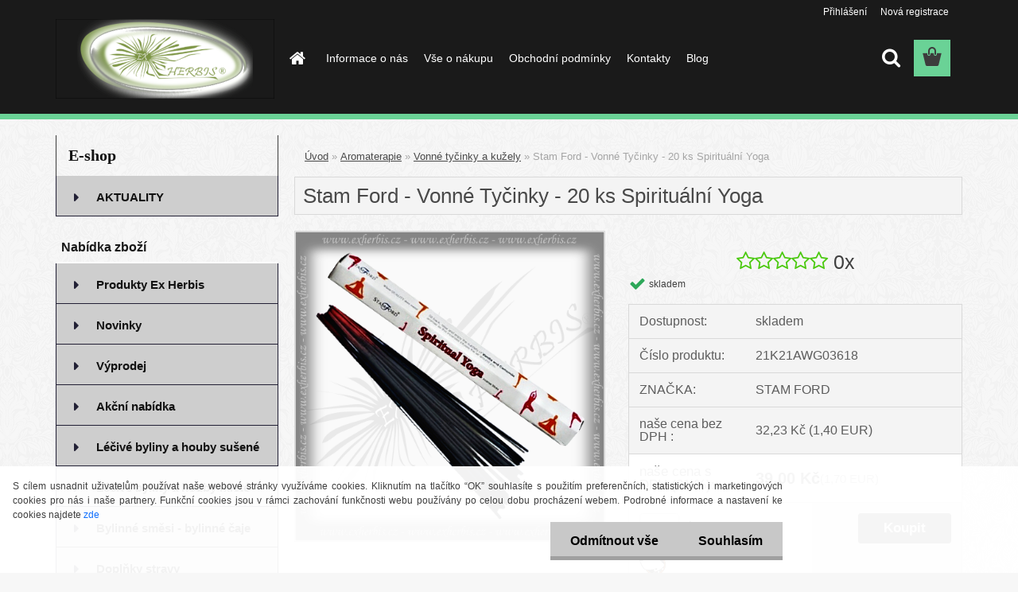

--- FILE ---
content_type: text/html; charset=utf-8
request_url: https://www.exherbis.cz/Stam-Ford-Vonne-Tycinky-20-ks-Spiritualni-Yoga
body_size: 22459
content:


        <!DOCTYPE html>
    <html xmlns:og="http://ogp.me/ns#" xmlns:fb="http://www.facebook.com/2008/fbml" lang="cs" class="tmpl__3rs04">
      <head>
          <script>
              window.cookie_preferences = getCookieSettings('cookie_preferences');
              window.cookie_statistics = getCookieSettings('cookie_statistics');
              window.cookie_marketing = getCookieSettings('cookie_marketing');

              function getCookieSettings(cookie_name) {
                  if (document.cookie.length > 0)
                  {
                      cookie_start = document.cookie.indexOf(cookie_name + "=");
                      if (cookie_start != -1)
                      {
                          cookie_start = cookie_start + cookie_name.length + 1;
                          cookie_end = document.cookie.indexOf(";", cookie_start);
                          if (cookie_end == -1)
                          {
                              cookie_end = document.cookie.length;
                          }
                          return unescape(document.cookie.substring(cookie_start, cookie_end));
                      }
                  }
                  return false;
              }
          </script>
                    <script async src="https://www.googletagmanager.com/gtag/js?id="></script>
                            <script>
                    window.dataLayer = window.dataLayer || [];
                    function gtag(){dataLayer.push(arguments)};
                    gtag('consent', 'default', {
                        'ad_storage': String(window.cookie_marketing) !== 'false' ? 'granted' : 'denied',
                        'analytics_storage': String(window.cookie_statistics) !== 'false' ? 'granted' : 'denied',
                        'ad_personalization': String(window.cookie_statistics) !== 'false' ? 'granted' : 'denied',
                        'ad_user_data': String(window.cookie_statistics) !== 'false' ? 'granted' : 'denied'
                    });
                    dataLayer.push({
                        'event': 'default_consent'
                    });
                </script>
                      <script type="text/javascript" src="https://c.seznam.cz/js/rc.js"></script>
              <title>STAM FORD - Vonné Tyčinky - 20 ks  Spirituální Yoga | exherbis.cz</title>
        <script type="text/javascript">var action_unavailable='action_unavailable';var id_language = 'cs';var id_country_code = 'CZ';var language_code = 'cs-CZ';var path_request = '/request.php';var type_request = 'POST';var cache_break = "2511"; var enable_console_debug = false; var enable_logging_errors = false;var administration_id_language = 'cs';var administration_id_country_code = 'CZ';</script>          <script type="text/javascript" src="//ajax.googleapis.com/ajax/libs/jquery/1.8.3/jquery.min.js"></script>
          <script type="text/javascript" src="//code.jquery.com/ui/1.12.1/jquery-ui.min.js" ></script>
                  <script src="/wa_script/js/jquery.hoverIntent.minified.js?_=2025-01-14-11-59" type="text/javascript"></script>
        <script type="text/javascript" src="/admin/jscripts/jquery.qtip.min.js?_=2025-01-14-11-59"></script>
                  <script src="/wa_script/js/jquery.selectBoxIt.min.js?_=2025-01-14-11-59" type="text/javascript"></script>
                  <script src="/wa_script/js/bs_overlay.js?_=2025-01-14-11-59" type="text/javascript"></script>
        <script src="/wa_script/js/bs_design.js?_=2025-01-14-11-59" type="text/javascript"></script>
        <script src="/admin/jscripts/wa_translation.js?_=2025-01-14-11-59" type="text/javascript"></script>
        <link rel="stylesheet" type="text/css" href="/css/jquery.selectBoxIt.wa_script.css?_=2025-01-14-11-59" media="screen, projection">
        <link rel="stylesheet" type="text/css" href="/css/jquery.qtip.lupa.css?_=2025-01-14-11-59">
        
                  <script src="/wa_script/js/jquery.colorbox-min.js?_=2025-01-14-11-59" type="text/javascript"></script>
          <link rel="stylesheet" type="text/css" href="/css/colorbox.css?_=2025-01-14-11-59">
          <script type="text/javascript">
            jQuery(document).ready(function() {
              (function() {
                function createGalleries(rel) {
                  var regex = new RegExp(rel + "\\[(\\d+)]"),
                      m, group = "g_" + rel, groupN;
                  $("a[rel*=" + rel + "]").each(function() {
                    m = regex.exec(this.getAttribute("rel"));
                    if(m) {
                      groupN = group + m[1];
                    } else {
                      groupN = group;
                    }
                    $(this).colorbox({
                      rel: groupN,
                      slideshow:true,
                       maxWidth: "85%",
                       maxHeight: "85%",
                       returnFocus: false
                    });
                  });
                }
                createGalleries("lytebox");
                createGalleries("lyteshow");
              })();
            });</script>
          <script type="text/javascript">
      function init_products_hovers()
      {
        jQuery(".product").hoverIntent({
          over: function(){
            jQuery(this).find(".icons_width_hack").animate({width: "130px"}, 300, function(){});
          } ,
          out: function(){
            jQuery(this).find(".icons_width_hack").animate({width: "10px"}, 300, function(){});
          },
          interval: 40
        });
      }
      jQuery(document).ready(function(){

        jQuery(".param select, .sorting select").selectBoxIt();

        jQuery(".productFooter").click(function()
        {
          var $product_detail_link = jQuery(this).parent().find("a:first");

          if($product_detail_link.length && $product_detail_link.attr("href"))
          {
            window.location.href = $product_detail_link.attr("href");
          }
        });
        init_products_hovers();
        
        ebar_details_visibility = {};
        ebar_details_visibility["user"] = false;
        ebar_details_visibility["basket"] = false;

        ebar_details_timer = {};
        ebar_details_timer["user"] = setTimeout(function(){},100);
        ebar_details_timer["basket"] = setTimeout(function(){},100);

        function ebar_set_show($caller)
        {
          var $box_name = $($caller).attr("id").split("_")[0];

          ebar_details_visibility["user"] = false;
          ebar_details_visibility["basket"] = false;

          ebar_details_visibility[$box_name] = true;

          resolve_ebar_set_visibility("user");
          resolve_ebar_set_visibility("basket");
        }

        function ebar_set_hide($caller)
        {
          var $box_name = $($caller).attr("id").split("_")[0];

          ebar_details_visibility[$box_name] = false;

          clearTimeout(ebar_details_timer[$box_name]);
          ebar_details_timer[$box_name] = setTimeout(function(){resolve_ebar_set_visibility($box_name);},300);
        }

        function resolve_ebar_set_visibility($box_name)
        {
          if(   ebar_details_visibility[$box_name]
             && jQuery("#"+$box_name+"_detail").is(":hidden"))
          {
            jQuery("#"+$box_name+"_detail").slideDown(300);
          }
          else if(   !ebar_details_visibility[$box_name]
                  && jQuery("#"+$box_name+"_detail").not(":hidden"))
          {
            jQuery("#"+$box_name+"_detail").slideUp(0, function() {
              $(this).css({overflow: ""});
            });
          }
        }

        
        jQuery("#user_icon").hoverIntent({
          over: function(){
            ebar_set_show(this);
            jQuery("#ebar_right_content .img_cart, #basket_icon").qtip("hide");
          } ,
          out: function(){
            ebar_set_hide(this);
          },
          interval: 40
        });
        
        jQuery("#user_icon").click(function(e)
        {
          if(jQuery(e.target).attr("id") == "user_icon")
          {
            window.location.href = "https://www.exherbis.cz/exherbis/e-login/";
          }
        });

        jQuery("#basket_icon").click(function(e)
        {
          if(jQuery(e.target).attr("id") == "basket_icon")
          {
            window.location.href = "https://www.exherbis.cz/exherbis/e-basket/";
          }
        });
      BS.Basket.$default_top_basket = false;
      });
    </script>        <meta http-equiv="Content-language" content="cs">
        <meta http-equiv="Content-Type" content="text/html; charset=utf-8">
        <meta name="language" content="czech">
        <meta name="keywords" content="léčivé bylinky, bylinky, liečivé bylinky, zdraví, bylinkové čaje, bylinkove caje, bylinne caje, bylinkový čaj, lecive byliny, bylinné čaje, liecive byliny, zdraví z přírody">
        <meta name="description" content="Meditační vůně  Spirituální Yoga Vanilka a Heřmánek. Tyčinky Stam Fordjsou vytvořeny podle tradičních indických receptur. Voní jemně citlivě namíchanými oleji. Nabízí kvalitní vůní pro uvolnění">
        <meta name="revisit-after" content="1 Days">
        <meta name="distribution" content="global">
        <meta name="expires" content="never">
                  <meta name="expires" content="never">
                    <link rel="previewimage" href="https://www.exherbis.cz/fotky56648/fotos/_vyr_3616Vonne-Tycinky-StamFord---Spiritualni-Yoga-R.png" />
                    <link rel="canonical" href="https://www.exherbis.cz/Stam-Ford-Vonne-Tycinky-20-ks-Spiritualni-Yoga"/>
          <meta property="og:image" content="http://www.exherbis.cz/fotky56648/fotos/_vyrn_3616Vonne-Tycinky-StamFord---Spiritualni-Yoga-R.png" />
<meta property="og:image:secure_url" content="https://www.exherbis.cz/fotky56648/fotos/_vyrn_3616Vonne-Tycinky-StamFord---Spiritualni-Yoga-R.png" />
<meta property="og:image:type" content="image/jpeg" />

<meta name="google-site-verification" content="CjZuYj0Hi5n18BndfkfINTuTnVyCVIlQkBnS3DhXTqA"/>
<meta name="seznam-wmt" content="EP65UkzoYIo0wGQnHxjnexay5M03tsor"/>            <meta name="robots" content="index, follow">
                      <link href="//www.exherbis.cz/fotky56648/Flavicon.png" rel="icon" type="image/png">
          <link rel="shortcut icon" type="image/png" href="//www.exherbis.cz/fotky56648/Flavicon.png">
                  <link rel="stylesheet" type="text/css" href="/css/lang_dependent_css/lang_cs.css?_=2025-01-14-11-59" media="screen, projection">
                <link rel='stylesheet' type='text/css' href='/wa_script/js/styles.css?_=2025-01-14-11-59'>
        <script language='javascript' type='text/javascript' src='/wa_script/js/javascripts.js?_=2025-01-14-11-59'></script>
        <script language='javascript' type='text/javascript' src='/wa_script/js/check_tel.js?_=2025-01-14-11-59'></script>
          <script src="/assets/javascripts/buy_button.js?_=2025-01-14-11-59"></script>
            <script type="text/javascript" src="/wa_script/js/bs_user.js?_=2025-01-14-11-59"></script>
        <script type="text/javascript" src="/wa_script/js/bs_fce.js?_=2025-01-14-11-59"></script>
        <script type="text/javascript" src="/wa_script/js/bs_fixed_bar.js?_=2025-01-14-11-59"></script>
        <script type="text/javascript" src="/bohemiasoft/js/bs.js?_=2025-01-14-11-59"></script>
        <script src="/wa_script/js/jquery.number.min.js?_=2025-01-14-11-59" type="text/javascript"></script>
        <script type="text/javascript">
            BS.User.id = 56648;
            BS.User.domain = "exherbis";
            BS.User.is_responsive_layout = true;
            BS.User.max_search_query_length = 50;
            BS.User.max_autocomplete_words_count = 5;

            WA.Translation._autocompleter_ambiguous_query = ' Hledavý výraz je pro našeptávač příliš obecný. Zadejte prosím další znaky, slova nebo pokračujte odesláním formuláře pro vyhledávání.';
            WA.Translation._autocompleter_no_results_found = ' Nebyly nalezeny žádné produkty ani kategorie.';
            WA.Translation._error = " Chyba";
            WA.Translation._success = " Nastaveno";
            WA.Translation._warning = " Upozornění";
            WA.Translation._multiples_inc_notify = '<p class="multiples-warning"><strong>Tento produkt je možné objednat pouze v násobcích #inc#. </strong><br><small>Vámi zadaný počet kusů byl navýšen dle tohoto násobku.</small></p>';
            WA.Translation._shipping_change_selected = " Změnit...";
            WA.Translation._shipping_deliver_to_address = " Zásilka bude doručena na zvolenou adresu";

            BS.Design.template = {
              name: "3rs04",
              is_selected: function(name) {
                if(Array.isArray(name)) {
                  return name.indexOf(this.name) > -1;
                } else {
                  return name === this.name;
                }
              }
            };
            BS.Design.isLayout3 = true;
            BS.Design.templates = {
              TEMPLATE_ARGON: "argon",TEMPLATE_NEON: "neon",TEMPLATE_CARBON: "carbon",TEMPLATE_XENON: "xenon",TEMPLATE_AURUM: "aurum",TEMPLATE_CUPRUM: "cuprum",TEMPLATE_ERBIUM: "erbium",TEMPLATE_CADMIUM: "cadmium",TEMPLATE_BARIUM: "barium",TEMPLATE_CHROMIUM: "chromium",TEMPLATE_SILICIUM: "silicium",TEMPLATE_IRIDIUM: "iridium",TEMPLATE_INDIUM: "indium",TEMPLATE_OXYGEN: "oxygen",TEMPLATE_HELIUM: "helium",TEMPLATE_FLUOR: "fluor",TEMPLATE_FERRUM: "ferrum",TEMPLATE_TERBIUM: "terbium",TEMPLATE_URANIUM: "uranium",TEMPLATE_ZINCUM: "zincum",TEMPLATE_CERIUM: "cerium",TEMPLATE_KRYPTON: "krypton",TEMPLATE_THORIUM: "thorium",TEMPLATE_ETHERUM: "etherum",TEMPLATE_KRYPTONIT: "kryptonit",TEMPLATE_TITANIUM: "titanium",TEMPLATE_PLATINUM: "platinum"            };
        </script>
                  <script src="/js/progress_button/modernizr.custom.js"></script>
                      <link rel="stylesheet" type="text/css" href="/bower_components/owl.carousel/dist/assets/owl.carousel.min.css" />
            <link rel="stylesheet" type="text/css" href="/bower_components/owl.carousel/dist/assets/owl.theme.default.min.css" />
            <script src="/bower_components/owl.carousel/dist/owl.carousel.min.js"></script>
                    <link rel="stylesheet" type="text/css" href="//static.bohemiasoft.com/jave/style.css?_=2025-01-14-11-59" media="screen">
                    <link rel="stylesheet" type="text/css" href="/css/font-awesome.4.7.0.min.css" media="screen">
          <link rel="stylesheet" type="text/css" href="/sablony/nove/3rs04/3rs4green/css/product_var3.css?_=2025-01-14-11-59" media="screen">
                    <link rel="stylesheet"
                type="text/css"
                id="tpl-editor-stylesheet"
                href="/sablony/nove/3rs04/3rs4green/css/colors.css?_=2025-01-14-11-59"
                media="screen">

          <meta name="viewport" content="width=device-width, initial-scale=1.0">
          <link rel="stylesheet" 
                   type="text/css" 
                   href="https://static.bohemiasoft.com/custom-css/argon.css?_1764923345" 
                   media="screen"><link rel="stylesheet" type="text/css" href="/css/steps_order.css?_=2025-01-14-11-59" media="screen"><style type="text/css">
               <!--#site_logo{
                  width: 275px;
                  height: 100px;
                  background-image: url('/fotky56648/design_setup/images/custom_image_logo.png?cache_time=1746304287');
                  background-repeat: no-repeat;
                  
                }html body .myheader { 
          background-image: none;
          border: black;
          background-repeat: repeat;
          background-position: 0px 0px;
          background-color: #1a1a1aff;
        }#page_background{
                  background-image: url('/fotky56648/design_setup/images/custom_image_aroundpage.png?cache_time=1746304287');
                  background-repeat: repeat;
                  background-position: 50% 50%;
                  background-color: dee1ddff;
                }.bgLupa{
                  padding: 0;
                  border: none;
                }
      /***font nadpisu***/
      #left-box .title_left_eshop {
          color: #121212!important;
      }
      /***pozadi nadpisu***/
      #left-box .title_left_eshop {
          background-color: transparent!important;
      }
      /***font kategorie***/
      body #page .leftmenu2 ul li a {
                  color: #121212!important;
      }
      body #page .leftmenu ul li a {
                  color: #121212!important;
      }
      /***pozadi kategorie***/
      body #page .leftmenu2 ul li a {
                  background-color:#cecece!important;
      }
      body #page .leftmenu ul li a {
                  background-color:#cecece!important;
      }
      /***font kategorie - hover, active***/
      body #page .leftmenu2 ul li a:hover, body #page .leftmenu2 ul li.leftmenuAct a {
                  color:#191c18 !important;
      }
      body #page .leftmenu ul li a:hover, body #page .leftmenu ul li.leftmenuAct a {
                  color:#191c18 !important;
      }
      /***pozadi kategorie - hover, active***/
      body #page .leftmenu2 ul li a:hover, body #page .leftmenu2 ul li.leftmenuAct a {
                  background-color:#cecece!important;
      }
      #left-box .leftmenu > ul > li:hover > a, html #page ul li.leftmenuAct a, #left-box ul li a:hover {
                  background-color:#cecece!important;
      }
      /***before kategorie***/
      #left-box li a::before {
                  color: #222035!important; 
        } 
      /***before kategorie - hover, active***/
      .leftmenu li:hover a::before, .leftmenuAct a::before, .leftmenu2 li:hover a::before, .leftmenuAct a::before {
                  color: #222035!important; 
        }
      /***ramecek***/
      #left-box ul li a, #left-box .leftmenu > ul > li:hover > a, #left-box .leftmenuAct a, #left-box .leftmenu2 > ul > li:hover > a, #left-box .leftmenuAct a {
          border-color: #222035!important;
        }
      /***font podkategorie***/
      body #page .leftmenu2 ul ul li a {
                  color:#222035!important;
        }
      body #page .leftmenu ul ul li a, body #page .leftmenu ul li.leftmenuAct ul li a {
            color:#222035!important;
            border-color:#222035!important;
        }
      /***pozadi podkategorie***/
      body #page .leftmenu2 ul ul li a {
                  background-color:#f1f1f1!important;
      }
      body #page .leftmenu ul ul li a, #left-box .leftmenu ul ul::after, #left-box .leftmenu ul ul, html #page ul ul li.leftmenuAct {
                  background-color:#f1f1f1!important;
      }
      /***font podkategorie - hover, active***/
      body #page .leftmenu2 ul ul li a:hover, body #page .leftmenu2 ul ul li.leftmenu2Act a{
                  color: #808080 !important;
        }
      body #page .leftmenu ul ul li a:hover, body #page .leftmenu ul li.leftmenuAct ul li a:hover{
            color: #808080 !important;
        }
      /***pozadi podkategorie - hover, active***/
      body #page .leftmenu2 ul ul li a:hover, body #page .leftmenu2 ul ul li.leftmenu2Act a{
                  background-color:#f1f1f1!important;
        }
      body #page .leftmenu ul ul li a:hover, body #page .leftmenu ul ul li.leftmenuAct a{
                  border-color:#f1f1f1!important;
        }
      /***before podkategorie***/
      html #left-box .leftmenu2 ul ul a::before{
                  color: #222035!important; 
        }
      html #left-box .leftmenu ul ul a::before{
                  color: #222035!important; 
      }
      /***before podkategorie - hover, active***/
      html #left-box .leftmenu2 ul ul li:hover a::before, html #left-box .leftmenu2 ul ul li.leftmenu2Act a::before{
                  color: #808080 !important; 
        }
      html #left-box .leftmenu ul ul li:hover a::before, html #left-box .leftmenu ul ul li.leftmenuAct a::before{
                  color: #808080 !important; 
        } /***font oddelovace***/
      body #page .leftmenu2 ul li.leftmenuCat, body #page .leftmenu2 ul li.leftmenuCat:hover {
                  color: #191919!important;
        }
      body #page .leftmenu ul li.leftmenuCat, body #page .leftmenu ul li.leftmenuCat:hover {
                  color: #191919!important;
        }/***pozadi oddelovace***/
      body #page .leftmenu2 ul li.leftmenuCat, body #page .leftmenu2 ul li.leftmenuCat:hover {
                  background-color:transparent!important;
        }
      body #page .leftmenu ul li.leftmenuCat, body #page .leftmenu ul li.leftmenuCat:hover {
                  background-color:transparent!important;
        }/***ramecek oddelovace***/
      .centerpage_params_filter_areas .ui-slider-range, .category-menu-sep-order-1, .category-menu-sep-order-2, .category-menu-sep-order-3, .category-menu-sep-order-4, .category-menu-sep-order-5, .category-menu-sep-order-6, .category-menu-sep-order-7, .category-menu-sep-order-8, .category-menu-sep-order-9, .category-menu-sep-order-10, .category-menu-sep-order-11, .category-menu-sep-order-12, .category-menu-sep-order-13, .category-menu-sep-order-14, .category-menu-sep-order-15, textarea:hover {
          border-color: #ffffff!important;
        }

 :root { 
 }
-->
                </style>          <link rel="stylesheet" type="text/css" href="/fotky56648/design_setup/css/user_defined.css?_=1478211435" media="screen, projection">
                    <script type="text/javascript" src="/admin/jscripts/wa_dialogs.js?_=2025-01-14-11-59"></script>
            <script>
      $(document).ready(function() {
        if (getCookie('show_cookie_message' + '_56648_cz') != 'no') {
          if($('#cookies-agreement').attr('data-location') === '0')
          {
            $('.cookies-wrapper').css("top", "0px");
          }
          else
          {
            $('.cookies-wrapper').css("bottom", "0px");
          }
          $('.cookies-wrapper').show();
        }

        $('#cookies-notify__close').click(function() {
          setCookie('show_cookie_message' + '_56648_cz', 'no');
          $('#cookies-agreement').slideUp();
          $("#masterpage").attr("style", "");
          setCookie('cookie_preferences', 'true');
          setCookie('cookie_statistics', 'true');
          setCookie('cookie_marketing', 'true');
          window.cookie_preferences = true;
          window.cookie_statistics = true;
          window.cookie_marketing = true;
          if(typeof gtag === 'function') {
              gtag('consent', 'update', {
                  'ad_storage': 'granted',
                  'analytics_storage': 'granted',
                  'ad_user_data': 'granted',
                  'ad_personalization': 'granted'
              });
          }
         return false;
        });

        $("#cookies-notify__disagree").click(function(){
            save_preferences();
        });

        $('#cookies-notify__preferences-button-close').click(function(){
            var cookies_notify_preferences = $("#cookies-notify-checkbox__preferences").is(':checked');
            var cookies_notify_statistics = $("#cookies-notify-checkbox__statistics").is(':checked');
            var cookies_notify_marketing = $("#cookies-notify-checkbox__marketing").is(':checked');
            save_preferences(cookies_notify_preferences, cookies_notify_statistics, cookies_notify_marketing);
        });

        function save_preferences(preferences = false, statistics = false, marketing = false)
        {
            setCookie('show_cookie_message' + '_56648_cz', 'no');
            $('#cookies-agreement').slideUp();
            $("#masterpage").attr("style", "");
            setCookie('cookie_preferences', preferences);
            setCookie('cookie_statistics', statistics);
            setCookie('cookie_marketing', marketing);
            window.cookie_preferences = preferences;
            window.cookie_statistics = statistics;
            window.cookie_marketing = marketing;
            if(marketing && typeof gtag === 'function')
            {
                gtag('consent', 'update', {
                    'ad_storage': 'granted'
                });
            }
            if(statistics && typeof gtag === 'function')
            {
                gtag('consent', 'update', {
                    'analytics_storage': 'granted',
                    'ad_user_data': 'granted',
                    'ad_personalization': 'granted',
                });
            }
            if(marketing === false && BS && BS.seznamIdentity) {
                BS.seznamIdentity.clearIdentity();
            }
        }

        /**
         * @param {String} cookie_name
         * @returns {String}
         */
        function getCookie(cookie_name) {
          if (document.cookie.length > 0)
          {
            cookie_start = document.cookie.indexOf(cookie_name + "=");
            if (cookie_start != -1)
            {
              cookie_start = cookie_start + cookie_name.length + 1;
              cookie_end = document.cookie.indexOf(";", cookie_start);
              if (cookie_end == -1)
              {
                cookie_end = document.cookie.length;
              }
              return unescape(document.cookie.substring(cookie_start, cookie_end));
            }
          }
          return "";
        }
        
        /**
         * @param {String} cookie_name
         * @param {String} value
         */
        function setCookie(cookie_name, value) {
          var time = new Date();
          time.setTime(time.getTime() + 365*24*60*60*1000); // + 1 rok
          var expires = "expires="+time.toUTCString();
          document.cookie = cookie_name + "=" + escape(value) + "; " + expires + "; path=/";
        }
      });
    </script>
    <script async src="https://www.googletagmanager.com/gtag/js?id=UA-80544870-2"></script><script>
window.dataLayer = window.dataLayer || [];
function gtag(){dataLayer.push(arguments);}
gtag('js', new Date());
gtag('config', 'AW-548-999-7528', { debug_mode: true });
gtag('config', 'UA-80544870-2', { debug_mode: true });
</script>        <script type="text/javascript" src="/wa_script/js/search_autocompleter.js?_=2025-01-14-11-59"></script>
                <link rel="stylesheet" type="text/css" href="/assets/vendor/magnific-popup/magnific-popup.css" />
      <script src="/assets/vendor/magnific-popup/jquery.magnific-popup.js"></script>
      <script type="text/javascript">
        BS.env = {
          decPoint: ",",
          basketFloatEnabled: false        };
      </script>
      <script type="text/javascript" src="/node_modules/select2/dist/js/select2.min.js"></script>
      <script type="text/javascript" src="/node_modules/maximize-select2-height/maximize-select2-height.min.js"></script>
      <script type="text/javascript">
        (function() {
          $.fn.select2.defaults.set("language", {
            noResults: function() {return " Nenalezeny žádné položky"},
            inputTooShort: function(o) {
              var n = o.minimum - o.input.length;
              return " Prosím zadejte #N# nebo více znaků.".replace("#N#", n);
            }
          });
          $.fn.select2.defaults.set("width", "100%")
        })();

      </script>
      <link type="text/css" rel="stylesheet" href="/node_modules/select2/dist/css/select2.min.css" />
      <script type="text/javascript" src="/wa_script/js/countdown_timer.js?_=2025-01-14-11-59"></script>
      <script type="text/javascript" src="/wa_script/js/app.js?_=2025-01-14-11-59"></script>
      <script type="text/javascript" src="/node_modules/jquery-validation/dist/jquery.validate.min.js"></script>

      <script src="https://popup.marketplace-wa.cz/media/pop.f2c538f7c5285944e0ae947d9bae9d3fd6052b93.1742371175.js" async></script>
          </head>
      <body class="lang-cs layout3 not-home page-product-detail page-product-3616 basket-empty slider_available template-slider-custom vat-payer-y alternative-currency-y" >
        <a name="topweb"></a>
            <div id="cookies-agreement" class="cookies-wrapper" data-location="1"
         >
      <div class="cookies-notify-background"></div>
      <div class="cookies-notify" style="display:block!important;">
        <div class="cookies-notify__bar">
          <div class="cookies-notify__bar1">
            <div class="cookies-notify__text"
                                 >
                S cílem usnadnit uživatelům používat naše webové stránky využíváme cookies. Kliknutím na tlačítko “OK” souhlasíte s použitím preferenčních, statistických i marketingových cookies pro nás i naše partnery. Funkční cookies jsou v rámci zachování funkčnosti webu používány po celou dobu procházení webem. Podrobné informace a nastavení ke cookies najdete <span class="cookies-notify__detail_button">zde</span>            </div>
            <div class="cookies-notify__button">
                <a href="#" id="cookies-notify__disagree" class="secondary-btn"
                   style="color: #000000;
                           background-color: #c8c8c8;
                           opacity: 1"
                >Odmítnout vše</a>
              <a href="#" id="cookies-notify__close"
                 style="color: #000000;
                        background-color: #c8c8c8;
                        opacity: 1"
                >Souhlasím</a>
            </div>
          </div>
                        <div class="cookies-notify__detail_box hidden"
                             >
                <div id="cookies-nofify__close_detail"> Zavřít</div>
                <div>
                    <br />
                    <b> Co jsou cookies?</b><br />
                    <span> Cookies jsou krátké textové informace, které jsou uloženy ve Vašem prohlížeči. Tyto informace běžně používají všechny webové stránky a jejich procházením dochází k ukládání cookies. Pomocí partnerských skriptů, které mohou stránky používat (například Google analytics</span><br /><br />
                    <b> Jak lze nastavit práci webu s cookies?</b><br />
                    <span> Přestože doporučujeme povolit používání všech typů cookies, práci webu s nimi můžete nastavit dle vlastních preferencí pomocí checkboxů zobrazených níže. Po odsouhlasení nastavení práce s cookies můžete změnit své rozhodnutí smazáním či editací cookies přímo v nastavení Vašeho prohlížeče. Podrobnější informace k promazání cookies najdete v nápovědě Vašeho prohlížeče.</span>
                </div>
                <div class="cookies-notify__checkboxes"
                                    >
                    <div class="checkbox-custom checkbox-default cookies-notify__checkbox">
                        <input type="checkbox" id="cookies-notify-checkbox__functional" checked disabled />
                        <label for="cookies-notify-checkbox__functional" class="cookies-notify__checkbox_label"> Nutné</label>
                    </div>
                    <div class="checkbox-custom checkbox-default cookies-notify__checkbox">
                        <input type="checkbox" id="cookies-notify-checkbox__preferences" checked />
                        <label for="cookies-notify-checkbox__preferences" class="cookies-notify__checkbox_label"> Preferenční</label>
                    </div>
                    <div class="checkbox-custom checkbox-default cookies-notify__checkbox">
                        <input type="checkbox" id="cookies-notify-checkbox__statistics" checked />
                        <label for="cookies-notify-checkbox__statistics" class="cookies-notify__checkbox_label"> Statistické</label>
                    </div>
                    <div class="checkbox-custom checkbox-default cookies-notify__checkbox">
                        <input type="checkbox" id="cookies-notify-checkbox__marketing" checked />
                        <label for="cookies-notify-checkbox__marketing" class="cookies-notify__checkbox_label"> Marketingové</label>
                    </div>
                </div>
                <div id="cookies-notify__cookie_types">
                    <div class="cookies-notify__cookie_type cookie-active" data-type="functional">
                         Nutné (13)
                    </div>
                    <div class="cookies-notify__cookie_type" data-type="preferences">
                         Preferenční (1)
                    </div>
                    <div class="cookies-notify__cookie_type" data-type="statistics">
                         Statistické (15)
                    </div>
                    <div class="cookies-notify__cookie_type" data-type="marketing">
                         Marketingové (15)
                    </div>
                    <div class="cookies-notify__cookie_type" data-type="unclassified">
                         Neklasifikované (7)
                    </div>
                </div>
                <div id="cookies-notify__cookie_detail">
                    <div class="cookie-notify__cookie_description">
                        <span id="cookie-notify__description_functional" class="cookie_description_active"> Tyto informace jsou nezbytné ke správnému chodu webové stránky jako například vkládání zboží do košíku, uložení vyplněných údajů nebo přihlášení do zákaznické sekce.</span>
                        <span id="cookie-notify__description_preferences" class="hidden"> Tyto cookies umožní přizpůsobit chování nebo vzhled stránky dle Vašich potřeb, například volba jazyka.</span>
                        <span id="cookie-notify__description_statistics" class="hidden"> Díky těmto cookies mohou majitelé i developeři webu více porozumět chování uživatelů a vyvijet stránku tak, aby byla co nejvíce prozákaznická. Tedy abyste co nejrychleji našli hledané zboží nebo co nejsnáze dokončili jeho nákup.</span>
                        <span id="cookie-notify__description_marketing" class="hidden"> Tyto informace umožní personalizovat zobrazení nabídek přímo pro Vás díky historické zkušenosti procházení dřívějších stránek a nabídek.</span>
                        <span id="cookie-notify__description_unclassified" class="hidden"> Tyto cookies prozatím nebyly roztříděny do vlastní kategorie.</span>
                    </div>
                    <style>
                        #cookies-notify__cookie_detail_table td
                        {
                            color: #ffffff                        }
                    </style>
                    <table class="table" id="cookies-notify__cookie_detail_table">
                        <thead>
                            <tr>
                                <th> Jméno</th>
                                <th> Účel</th>
                                <th> Vypršení</th>
                            </tr>
                        </thead>
                        <tbody>
                                                    <tr>
                                <td>show_cookie_message</td>
                                <td>Ukládá informaci o potřebě zobrazení cookie lišty</td>
                                <td>1 rok</td>
                            </tr>
                                                        <tr>
                                <td>__zlcmid</td>
                                <td>Tento soubor cookie se používá k uložení identity návštěvníka během návštěv a preference návštěvníka deaktivovat naši funkci živého chatu. </td>
                                <td>1 rok</td>
                            </tr>
                                                        <tr>
                                <td>__cfruid</td>
                                <td>Tento soubor cookie je součástí služeb poskytovaných společností Cloudflare – včetně vyrovnávání zátěže, doručování obsahu webových stránek a poskytování připojení DNS pro provozovatele webových stránek. </td>
                                <td>relace</td>
                            </tr>
                                                        <tr>
                                <td>_auth</td>
                                <td>Zajišťuje bezpečnost procházení návštěvníků tím, že zabraňuje padělání požadavků mezi stránkami. Tento soubor cookie je nezbytný pro bezpečnost webu a návštěvníka. </td>
                                <td>1 rok</td>
                            </tr>
                                                        <tr>
                                <td>csrftoken</td>
                                <td>Pomáhá předcházet útokům Cross-Site Request Forgery (CSRF). 
</td>
                                <td>1 rok</td>
                            </tr>
                                                        <tr>
                                <td>PHPSESSID</td>
                                <td>Zachovává stav uživatelské relace napříč požadavky na stránky. </td>
                                <td>relace</td>
                            </tr>
                                                        <tr>
                                <td>rc::a</td>
                                <td>Tento soubor cookie se používá k rozlišení mezi lidmi a roboty. To je výhodné pro web, aby
vytvářet platné zprávy o používání jejich webových stránek. </td>
                                <td>persistentní</td>
                            </tr>
                                                        <tr>
                                <td>rc::c</td>
                                <td>Tento soubor cookie se používá k rozlišení mezi lidmi a roboty. </td>
                                <td>relace</td>
                            </tr>
                                                        <tr>
                                <td>AWSALBCORS</td>
                                <td>Registruje, který server-cluster obsluhuje návštěvníka. To se používá v kontextu s vyrovnáváním zátěže, aby se optimalizovala uživatelská zkušenost. </td>
                                <td>6 dnů</td>
                            </tr>
                                                        <tr>
                                <td>18plus_allow_access#</td>
                                <td>Ukládá informaci o odsouhlasení okna 18+ pro web.</td>
                                <td>neznámý</td>
                            </tr>
                                                        <tr>
                                <td>18plus_cat#</td>
                                <td>Ukládá informaci o odsouhlasení okna 18+ pro kategorii.</td>
                                <td>neznámý</td>
                            </tr>
                                                        <tr>
                                <td>bs_slide_menu</td>
                                <td></td>
                                <td>neznámý</td>
                            </tr>
                                                        <tr>
                                <td>left_menu</td>
                                <td>Ukládá informaci o způsobu zobrazení levého menu.</td>
                                <td>neznámý</td>
                            </tr>
                                                    </tbody>
                    </table>
                    <div class="cookies-notify__button">
                        <a href="#" id="cookies-notify__preferences-button-close"
                           style="color: #000000;
                                background-color: #c8c8c8;
                                opacity: 1">
                            Uložit nastavení                        </a>
                    </div>
                </div>
            </div>
                    </div>
      </div>
    </div>
    
  <div id="responsive_layout_large"></div><div id="page">    <script type="text/javascript">
      var responsive_articlemenu_name = ' Menu';
      var responsive_eshopmenu_name = ' E-shop';
    </script>
        <link rel="stylesheet" type="text/css" href="/css/masterslider.css?_=2025-01-14-11-59" media="screen, projection">
    <script type="text/javascript" src="/js/masterslider.min.js"></script>
    <div class="myheader">
                <div class="navigate_bar">
            <div class="logo-wrapper">
            <a id="site_logo" href="//www.exherbis.cz" class="mylogo" aria-label="Logo"></a>
    </div>
                        <!--[if IE 6]>
    <style>
    #main-menu ul ul{visibility:visible;}
    </style>
    <![endif]-->

    
    <div id="topmenu"><!-- TOPMENU -->
            <div id="main-menu" class="">
                 <ul>
            <li class="eshop-menu-home">
              <a href="//www.exherbis.cz" class="top_parent_act" aria-label="Homepage">
                              </a>
            </li>
          </ul>
          
<ul><li class="eshop-menu-1 eshop-menu-order-1 eshop-menu-odd"><a href="/Nase-filozofie"  class="top_parent">Informace o nás</a>
</li></ul>
<ul><li class="eshop-menu-4 eshop-menu-order-2 eshop-menu-even"><a href="/Vse-o-nakupu"  class="top_parent">Vše o nákupu</a>
</li></ul>
<ul><li class="eshop-menu-3 eshop-menu-order-3 eshop-menu-odd"><a href="/Obchodni-podminky"  class="top_parent">Obchodní podmínky</a>
</li></ul>
<ul><li class="eshop-menu-2 eshop-menu-order-4 eshop-menu-even"><a href="/Kontakty"  class="top_parent">Kontakty</a>
</li></ul>
<ul><li class="eshop-menu-7 eshop-menu-order-5 eshop-menu-odd"><a target="_new" href="https://www.bylinky-exherbis.cz/"  class="top_parent">Blog</a>
</li></ul>      </div>
    </div><!-- END TOPMENU -->
        <div id="search">
      <form name="search" id="searchForm" action="/search-engine.htm" method="GET" enctype="multipart/form-data">
        <label for="q" class="title_left2"> Hľadanie</label>
        <p>
          <input name="slovo" type="text" class="inputBox" id="q" placeholder=" Zadejte text vyhledávání" maxlength="50">
          
          <input type="hidden" id="source_service" value="www.webareal.cz">
        </p>
        <div class="wrapper_search_submit">
          <input type="submit" class="search_submit" aria-label="search" name="search_submit" value="">
        </div>
        <div id="search_setup_area">
          <input id="hledatjak2" checked="checked" type="radio" name="hledatjak" value="2">
          <label for="hledatjak2">Hledat ve zboží</label>
          <br />
          <input id="hledatjak1"  type="radio" name="hledatjak" value="1">
          <label for="hledatjak1">Hledat v článcích</label>
                    <script type="text/javascript">
            function resolve_search_mode_visibility()
            {
              if (jQuery('form[name=search] input').is(':focus'))
              {
                if (jQuery('#search_setup_area').is(':hidden'))
                {
                  jQuery('#search_setup_area').slideDown(400);
                }
              }
              else
              {
                if (jQuery('#search_setup_area').not(':hidden'))
                {
                  jQuery('#search_setup_area').slideUp(400);
                }
              }
            }

            $('form[name=search] input').click(function() {
              this.focus();
            });

            jQuery('form[name=search] input')
                .focus(function() {
                  resolve_search_mode_visibility();
                })
                .blur(function() {
                  setTimeout(function() {
                    resolve_search_mode_visibility();
                  }, 1000);
                });

          </script>
                  </div>
      </form>
    </div>
          </div>
          </div>
    <script type="text/javascript" src="/wa_script/js/wz_tooltip.js"></script><div id="page_background">      <div class="hack-box"><!-- HACK MIN WIDTH FOR IE 5, 5.5, 6  -->
                  <div id="masterpage" style="margin-bottom:95px;"><!-- MASTER PAGE -->
              <div id="header">          </div><!-- END HEADER -->
          
  <div id="ebar" class="" >        <div id="ebar_set">
                <div id="user_icon">

                            <div id="user_detail">
                    <div id="user_arrow_tag"></div>
                    <div id="user_content_tag">
                        <div id="user_content_tag_bg">
                            <a href="/exherbis/e-login/"
                               class="elink user_login_text"
                               >
                               Přihlášení                            </a>
                            <a href="/exherbis/e-register/"
                               class="elink user-logout user_register_text"
                               >
                               Nová registrace                            </a>
                        </div>
                    </div>
                </div>
            
        </div>
        
                <div id="basket_icon" >
            <div id="basket_detail">
                <div id="basket_arrow_tag"></div>
                <div id="basket_content_tag">
                    <a id="quantity_tag" href="/exherbis/e-basket" rel="nofollow" class="elink"><span class="quantity_count">0</span></a>
                                    </div>
            </div>
        </div>
                <a id="basket_tag"
           href="exherbis/e-basket"
           rel="nofollow"
           class="elink">
            <span id="basket_tag_left">&nbsp;</span>
            <span id="basket_tag_right">
                0 ks            </span>
        </a>
                </div></div>          <div id="aroundpage"><!-- AROUND PAGE -->
            
      <!-- LEFT BOX -->
      <div id="left-box">
              <div class="menu-typ-1" id="left_eshop">
                <p class="title_left_eshop">E-shop</p>
          
        <div id="inleft_eshop">
          <div class="leftmenu2">
                <ul class="root-eshop-menu">
              <li class="leftmenuDef category-menu-44 category-menu-order-1 category-menu-odd">
          <a href="/Aktuality">            <strong>
              AKTUALITY            </strong>
            </a>        </li>

                <li class="leftmenuCat category-menu-sep-14 category-menu-sep-order-1">
                      <strong>
              Nabídka zboží            </strong>
                    </li>

                <li class="leftmenuDef category-menu-20 category-menu-order-2 category-menu-even">
          <a href="/Ex-Herbis">            <strong>
              Produkty Ex Herbis            </strong>
            </a>        </li>

                <li class="leftmenuDef category-menu-28 category-menu-order-3 category-menu-odd">
          <a href="/Novinky">            <strong>
              Novinky            </strong>
            </a>        </li>

                <li class="leftmenuDef category-menu-15 category-menu-order-4 category-menu-even">
          <a href="/vyprodej">            <strong>
              Výprodej            </strong>
            </a>        </li>

                <li class="leftmenuDef category-menu-16 category-menu-order-5 category-menu-odd">
          <a href="/Akce">            <strong>
              Akční nabídka            </strong>
            </a>        </li>

                <li class="leftmenuDef category-menu-18 category-menu-order-6 category-menu-even">
          <a href="/Lecive-bylinky-susene">            <strong>
              Léčivé byliny a houby sušené            </strong>
            </a>        </li>

                <li class="leftmenuDef category-menu-36 category-menu-order-7 category-menu-odd">
          <a href="/Lecive-byliny-mlete">            <strong>
              Léčivé byliny a houby mleté            </strong>
            </a>        </li>

                <li class="leftmenuDef category-menu-38 category-menu-order-8 category-menu-even">
          <a href="/Bylinne-smesi">            <strong>
              Bylinné směsi  - bylinné čaje            </strong>
            </a>        </li>

                <li class="leftmenuDef category-menu-37 category-menu-order-9 category-menu-odd">
          <a href="/Doplnky-stravy">            <strong>
              Doplňky stravy            </strong>
            </a>        </li>

                <li class="leftmenuDef category-menu-43 category-menu-order-10 category-menu-even">
          <a href="/Ostatni-bylinne-produkty">            <strong>
              Ostatní bylinné produkty            </strong>
            </a>        </li>

                <li class="leftmenuDef category-menu-39 category-menu-order-11 category-menu-odd">
          <a href="/Kremy-Mazani-Balzamy">            <strong>
              Léčivé Krémy*Mazání*Balzámy            </strong>
            </a>        </li>

                <li class="leftmenuDef category-menu-40 category-menu-order-12 category-menu-even">
          <a href="/Tinktury-Extrakty">            <strong>
              Tinktury  - Extrakty            </strong>
            </a>        </li>

                <li class="leftmenuDef category-menu-17 category-menu-order-13 category-menu-odd">
          <a href="/kosmetika">            <strong>
              Kosmetika            </strong>
            </a>        </li>

                <li class="leftmenuDef category-menu-23 category-menu-order-14 category-menu-even">
          <a href="/Aromaterapie">            <strong>
              Aromaterapie            </strong>
            </a>        </li>

            <ul class="eshop-submenu level-2">
              <li class="leftmenu2sub category-submenu-136 masonry_item">
          <a href="/Esencialni-oleje">            <strong>
              Esenciální oleje            </strong>
            </a>        </li>

                <li class="leftmenu2sub category-submenu-315 masonry_item">
          <a href="/Osobni-vune-parfemy">            <strong>
              Osobní vůně - parfémy            </strong>
            </a>        </li>

                <li class="leftmenu2sub category-submenu-137 masonry_item">
          <a href="/Masaze">            <strong>
              Masáže - Oleje &amp; Pomůcky            </strong>
            </a>        </li>

                <li class="leftmenu2sub category-submenu-140 masonry_item">
          <a href="/Aromalampy">            <strong>
              Aromalampy            </strong>
            </a>        </li>

                <li class="leftmenu2sub category-submenu-255 masonry_item">
          <a href="/Kadidelnice">            <strong>
              Kadidelnice            </strong>
            </a>        </li>

                <li class="leftmenu2sub category-submenu-141 masonry_item">
          <a href="/Aroma-svicky">            <strong>
              Aroma svíčky            </strong>
            </a>        </li>

                <li class="leftmenu2sub category-submenu-142 masonry_item">
          <a href="/Aroma-vosky">            <strong>
              Aroma vosky            </strong>
            </a>        </li>

                <li class="leftmenu2sub category-submenu-220 masonry_item">
          <a href="/Vonne-oleje">            <strong>
              Vonné oleje            </strong>
            </a>        </li>

                <li class="leftmenu2sub category-submenu-162 masonry_item">
          <a href="/Vune-do-bytu-auta">            <strong>
              Vůně do bytu &amp; auta            </strong>
            </a>        </li>

                <li class="leftmenu2Act category-submenu-267 masonry_item">
          <a href="/Vonne-tycinky">            <strong>
              Vonné tyčinky a kužely            </strong>
            </a>        </li>

                <li class="leftmenu2sub category-submenu-143 masonry_item">
          <a href="/vykurovadla">            <strong>
              Vykuřovací pryskyřice &amp; byliny            </strong>
            </a>        </li>

            </ul>
      <style>
        #left-box .remove_point a::before
        {
          display: none;
        }
      </style>
            <li class="leftmenuDef category-menu-21 category-menu-order-15 category-menu-odd">
          <a href="/Zdrava-vyziva-Koreni-Kava-Caje-Rooibos">            <strong>
              Potraviny - Koření - Čaj            </strong>
            </a>        </li>

                <li class="leftmenuDef category-menu-19 category-menu-order-16 category-menu-even">
          <a href="/ECO-domacnost-1">            <strong>
              ECO Domácnost            </strong>
            </a>        </li>

                <li class="leftmenuDef category-menu-25 category-menu-order-17 category-menu-odd">
          <a href="/Dekorace-z-onyxu-sungitu-selenitu-ametystu-a-sol">            <strong>
              Dekorace            </strong>
            </a>        </li>

                <li class="leftmenuDef category-menu-42 category-menu-order-18 category-menu-even">
          <a href="/Doplnky">            <strong>
              Doplňky            </strong>
            </a>        </li>

                <li class="leftmenuDef category-menu-24 category-menu-order-19 category-menu-odd">
          <a href="/Domaci-vyroba">            <strong>
              Domácí výroba            </strong>
            </a>        </li>

                <li class="leftmenuDef category-menu-26 category-menu-order-20 category-menu-even">
          <a href="/Kompletni-nabidka">            <strong>
              Kompletní nabídka            </strong>
            </a>        </li>

                <li class="leftmenuDef category-menu-30 category-menu-order-21 category-menu-odd">
          <a href="/kartonova-baleni">            <strong>
              Kartonová a výhodná balení            </strong>
            </a>        </li>

            </ul>
      <style>
        #left-box .remove_point a::before
        {
          display: none;
        }
      </style>
              </div>
        </div>

        
        <div id="footleft1">
                  </div>

            </div>
            </div><!-- END LEFT BOX -->
            <div id="right-box"><!-- RIGHT BOX2 -->
              </div><!-- END RIGHT BOX -->
      

            <hr class="hide">
                        <div id="centerpage2"><!-- CENTER PAGE -->
              <div id="incenterpage2"><!-- in the center -->
                <script type="text/javascript">
  var product_information = {
    id: '3616',
    name: 'Stam Ford - Vonné Tyčinky - 20 ks Spirituální Yoga',
    brand: '',
    price: '39',
    category: 'Vonné tyčinky a kužely',
    is_variant: false,
    variant_id: 0  };
</script>
        <div id="fb-root"></div>
    <script>(function(d, s, id) {
            var js, fjs = d.getElementsByTagName(s)[0];
            if (d.getElementById(id)) return;
            js = d.createElement(s); js.id = id;
            js.src = "//connect.facebook.net/ cs_CZ/all.js#xfbml=1&appId=";
            fjs.parentNode.insertBefore(js, fjs);
        }(document, 'script', 'facebook-jssdk'));</script>
      <script type="application/ld+json">
      {
        "@context": "http://schema.org",
        "@type": "Product",
                "name": "STAM FORD - Vonné Tyčinky - 20 ks  Spirituální Yoga | exherbis.cz",
        "description": "Meditační vůně Spirituální Yoga Vanilka a Heřmánek. Tyčinky Stam Fordjsou vytvořeny podle tradičních indických receptur. Voní jemně citlivě namíchanými oleji. Nabízí kvalitní vůní pro uvolnění",
                "image": "https://www.exherbis.cz/fotky56648/fotos/_vyr_3616Vonne-Tycinky-StamFord---Spiritualni-Yoga-R.png",
                "gtin13": "",
        "mpn": "",
        "sku": "21K21AWG03618",
        "brand": "STAM FORD",

        "offers": {
            "@type": "Offer",
            "availability": "https://schema.org/InStock",
            "price": "39.00",
"priceCurrency": "CZK",
"priceValidUntil": "2036-01-15",
            "url": "https://www.exherbis.cz/Stam-Ford-Vonne-Tycinky-20-ks-Spiritualni-Yoga"
        }
      }
</script>
              <script type="application/ld+json">
{
    "@context": "http://schema.org",
    "@type": "BreadcrumbList",
    "itemListElement": [
    {
        "@type": "ListItem",
        "position": 1,
        "item": {
            "@id": "https://www.exherbis.cz",
            "name": "Home"
            }
    },     {
        "@type": "ListItem",
        "position": 2,
        "item": {
            "@id": "https://www.exherbis.cz/Aromaterapie-c23_0_1.htm",
            "name": "Aromaterapie"
        }
        },
     {
        "@type": "ListItem",
        "position": 3,
        "item": {
            "@id": "https://www.exherbis.cz/Vonne-tycinky-a-kuzely-c23_267_2.htm",
            "name": "Vonné tyčinky a kužely"
        }
        },
    {
        "@type": "ListItem",
        "position": 4,
        "item": {
            "@id": "https://www.exherbis.cz/Stam-Ford-Vonne-Tycinky-20-ks-Spiritualni-Yoga",
            "name": "Stam Ford - Vonné Tyčinky - 20 ks Spirituální Yoga"
    }
    }
]}
</script>
          <script type="text/javascript" src="/wa_script/js/bs_variants.js?date=2462013"></script>
  <script type="text/javascript" src="/wa_script/js/rating_system.js"></script>
  <script type="text/javascript">
    <!--
    $(document).ready(function () {
      BS.Variants.register_events();
      BS.Variants.id_product = 3616;
    });

    function ShowImage2(name, width, height, domen) {
      window.open("/wa_script/image2.php?soub=" + name + "&domena=" + domen, "", "toolbar=no,scrollbars=yes,location=no,status=no,width=" + width + ",height=" + height + ",resizable=1,screenX=20,screenY=20");
    }
    ;
    // --></script>
  <script type="text/javascript">
    <!--
    function Kontrola() {
      if (document.theForm.autor.value == "") {
        document.theForm.autor.focus();
        BS.ui.popMessage.alert("Musíte vyplnit své jméno");
        return false;
      }
      if (document.theForm.email.value == "") {
        document.theForm.email.focus();
        BS.ui.popMessage.alert("Musíte vyplnit svůj email");
        return false;
      }
      if (document.theForm.titulek.value == "") {
        document.theForm.titulek.focus();
        BS.ui.popMessage.alert("Vyplňte název příspěvku");
        return false;
      }
      if (document.theForm.prispevek.value == "") {
        document.theForm.prispevek.focus();
        BS.ui.popMessage.alert("Zadejte text příspěvku");
        return false;
      }
      if (document.theForm.captcha.value == "") {
        document.theForm.captcha.focus();
        BS.ui.popMessage.alert("Opište bezpečnostní kód");
        return false;
      }
      if (jQuery("#captcha_image").length > 0 && jQuery("#captcha_input").val() == "") {
        jQuery("#captcha_input").focus();
        BS.ui.popMessage.alert("Opiště text z bezpečnostního obrázku");
        return false;
      }

      }

      -->
    </script>
          <script type="text/javascript" src="/wa_script/js/detail.js?date=2022-06-01"></script>
          <script type="text/javascript">
      product_price = "39";
    product_price_non_ceil =   "39.000";
    currency = "Kč";
    currency_position = "1";
    tax_subscriber = "a";
    ceny_jak = "0";
    desetiny = "2";
    dph = "21";
    currency_second = "EUR";
    currency_second_rate = "0.04348";
    lang = "";    </script>
          <script>
          related_click = false;
          $(document).ready(function () {
              $(".buy_btn").on("click", function(){
                    related_click = true;
              });

              $("#buy_btn, #buy_prg").on("click", function () {
                  var variant_selected_reload = false;
                  var url = window.location.href;
                  if (url.indexOf('?variant=not_selected') > -1)
                  {
                      url = window.location.href;
                  }
                  else
                  {
                      url = window.location.href + "?variant=not_selected";
                  }
                  if ($("#1SelectBoxIt").length !== undefined)
                  {
                      var x = $("#1SelectBoxIt").attr("aria-activedescendant");
                      if (x == 0)
                      {
                          variant_selected_reload = true;
                          document.cookie = "variantOne=unselected;path=/";
                      }
                      else
                      {
                          var id_ciselnik = $("#1SelectBoxItOptions #" + x).attr("data-val");
                          document.cookie = "variantOne=" + id_ciselnik + ";path=/";
                      }
                  }
                  else if ($("#1SelectBoxItText").length !== undefined)
                  {
                      var x = $("#1SelectBoxItText").attr("data-val");
                      if (x == 0)
                      {
                          variant_selected_reload = true;
                          document.cookie = "variantOne=unselected;path=/";
                      }
                      else
                      {
                          var id_ciselnik = $("#1SelectBoxItOptions #" + x).attr("data-val");
                          document.cookie = "variantOne=" + id_ciselnik + ";path=/";
                      }
                  }
                  if ($("#2SelectBoxIt").length !== undefined)
                  {
                      var x = $("#2SelectBoxIt").attr("aria-activedescendant");
                      if (x == 0)
                      {
                          variant_selected_reload = true;
                          document.cookie = "variantTwo=unselected;path=/";
                      }
                      else
                      {
                          var id_ciselnik = $("#2SelectBoxItOptions #" + x).attr("data-val");
                          document.cookie = "variantTwo=" + id_ciselnik + ";path=/";
                      }
                  }
                  else if ($("#2SelectBoxItText").length !== undefined)
                  {
                      var x = $("#2SelectBoxItText").attr("data-val");
                      if (x == 0)
                      {
                          variant_selected_reload = true;
                          document.cookie = "variantTwo=unselected;path=/";
                      }
                      else
                      {
                          var id_ciselnik = $("#2SelectBoxItOptions #" + x).attr("data-val");
                          document.cookie = "variantTwo=" + id_ciselnik + ";path=/";
                      }
                  }
                  if ($("#3SelectBoxIt").length !== undefined)
                  {
                      var x = $("#3SelectBoxIt").attr("aria-activedescendant");
                      if (x == 0)
                      {
                          variant_selected_reload = true;
                          document.cookie = "variantThree=unselected;path=/";
                      }
                      else
                      {
                          var id_ciselnik = $("#3SelectBoxItOptions #" + x).attr("data-val");
                          document.cookie = "variantThree=" + id_ciselnik + ";path=/";
                      }
                  }
                  else if ($("#3SelectBoxItText").length !== undefined)
                  {
                      var x = $("#3SelectBoxItText").attr("data-val");
                      if (x == 0)
                      {
                          variant_selected_reload = true;
                          document.cookie = "variantThree=unselected;path=/";
                      }
                      else
                      {
                          var id_ciselnik = $("#3SelectBoxItOptions #" + x).attr("data-val");
                          document.cookie = "variantThree=" + id_ciselnik + ";path=/";
                      }
                  }
                  if(variant_selected_reload == true)
                  {
                      jQuery("input[name=variant_selected]").remove();
                      window.location.replace(url);
                      return false;
                  }
              });
          });
      </script>
          <div id="wherei"><!-- wherei -->
            <p>
        <a href="/">Úvod</a>
        <span class="arrow">&#187;</span>
                           <a href="/Aromaterapie-c23_0_1.htm">Aromaterapie</a>
                           <span class="arrow">&#187;</span>
                           <a href="/Vonne-tycinky-a-kuzely-c23_267_2.htm">Vonné tyčinky a kužely</a>
                            <span class="arrow">&#187;</span>        <span class="active">Stam Ford - Vonné Tyčinky - 20 ks Spirituální Yoga</span>
      </p>
    </div><!-- END wherei -->
    <pre></pre>
        <div class="product-detail-container in-stock-y" > <!-- MICRODATA BOX -->
              <h1>Stam Ford - Vonné Tyčinky - 20 ks Spirituální Yoga</h1>
              <div class="detail-box-product" data-idn="505945200"><!--DETAIL BOX -->
                  <div class="product-status-place">    <p class="product-status">
          </p>
        <br/>
    <div id="stars_main" data-product-id="3616"
         data-registered-id="0">
              <div id="ip_rating" class="star_system"
             style="width: 100%; height: 0px; line-height: 30px; text-align: center; font-size: 15px;">
          <div id="ip_rating_hide" style="display: none;" data-ip-rating="0"
               data-repair="a" data-repair-temp="a">
            Vaše hodnocení:
            <span style="color: #4ac90e">
                                 <i style="top: -2px; vertical-align: middle; color: #4ac90e"
                                    aria-hidden="true" class="fa fa-star-o"
                                    id="star-1-voted"></i><!--
                                 --><i style="top: -2px; vertical-align: middle; color: #4ac90e"
                                       aria-hidden="true" class="fa fa-star-o"
                                       id="star-2-voted"></i><!--
                                 --><i style="top: -2px; vertical-align: middle; color: #4ac90e"
                                       aria-hidden="true" class="fa fa-star-o"
                                       id="star-3-voted"></i><!--
                                 --><i style="top: -2px; vertical-align: middle; color: #4ac90e"
                                       aria-hidden="true" class="fa fa-star-o"
                                       id="star-4-voted"></i><!--
                                 --><i style="top: -2px; vertical-align: middle; color: #4ac90e"
                                       aria-hidden="true" class="fa fa-star-o"
                                       id="star-5-voted"></i>
                             </span>
            <br/>
            <input type="button" id="stars_submit_save" value="Odeslat hodnocení" style="cursor: pointer;">
            <span id="after_save" style="display: none;">Děkujeme za Vaše hodnocení!</span>
          </div>
        </div>
              <div class="star_system"
           style="width: 100%; height: 30px; line-height: 30px; text-align: center; font-size: 25px; position: relative; top: 8px;">
                     <span style="color: #4ac90e" id="star_system"
                           data-average="0"
                           title="0"
                           data-registered=""
                           data-registered-enable="n">
                         <i style="top: 2px; position: relative; color:#4ac90e;" 
                                          aria-hidden="true" class="fa fa-star-o" id="star-1"></i><i style="top: 2px; position: relative; color:#4ac90e;" 
                                          aria-hidden="true" class="fa fa-star-o" id="star-2"></i><i style="top: 2px; position: relative; color:#4ac90e;" 
                                          aria-hidden="true" class="fa fa-star-o" id="star-3"></i><i style="top: 2px; position: relative; color:#4ac90e;" 
                                          aria-hidden="true" class="fa fa-star-o" id="star-4"></i><i style="top: 2px; position: relative; color:#4ac90e;" 
                                          aria-hidden="true" class="fa fa-star-o" id="star-5"></i>                     </span>
        <span id="voted-count" data-count="0"
              data-count-enable="a">
                         0x                     </span>
      </div>
    </div>
    </div>                <div class="col-l"><!-- col-l-->
                        <div class="image"><!-- image-->
                                <a href="/fotky56648/fotos/_vyr_3616Vonne-Tycinky-StamFord---Spiritualni-Yoga-R.png"
                   rel="lytebox"
                   title="Stam Ford - Vonné Tyčinky - 20 ks Spirituální Yoga"
                   aria-label="Stam Ford - Vonné Tyčinky - 20 ks Spirituální Yoga">
                    <span class="img" id="magnify_src">
                      <img                               id="detail_src_magnifying_small"
                              src="/fotky56648/fotos/_vyr_3616Vonne-Tycinky-StamFord---Spiritualni-Yoga-R.png"
                              width="200" border=0
                              alt="Stam Ford - Vonné Tyčinky - 20 ks Spirituální Yoga"
                              title="Stam Ford - Vonné Tyčinky - 20 ks Spirituální Yoga">
                    </span>
                                        <span class="image_foot"><span class="ico_magnifier"
                                                     title="Stam Ford - Vonné Tyčinky - 20 ks Spirituální Yoga">&nbsp;</span></span>
                      
                                    </a>
                            </div>
              <!-- END image-->
              <div class="break"></div>
                      </div><!-- END col-l-->
        <div class="box-spc"><!-- BOX-SPC -->
          <div class="col-r"><!-- col-r-->
                          <div class="stock_yes">skladem</div>
                          <div class="break"><p>&nbsp;</p></div>
                                    <div class="detail-info"><!-- detail info-->
              <form style="margin: 0pt; padding: 0pt; vertical-align: bottom;"
                    action="/buy-product.htm?pid=3616" method="post">
                                <table class="cart" width="100%">
                  <col>
                  <col width="9%">
                  <col width="14%">
                  <col width="14%">
                  <tbody>
                                      <tr class="before_variants stock-line stock-line-stock_yes">
                      <td class="stock-label" width="35%">Dostupnost:</td>
                      <td colspan="3" width="65%" class="prices stock-cell">
                        <span class="fleft stock-text">skladem</span>
                        <input type="hidden" name="availability"
                               value="skladem">
                      </td>
                    </tr>
                                        <tr class="before_variants product-number">
                      <td width="35%" class="product-number-text">Číslo produktu: </td>
                      <td colspan="3" width="65%" class="prices product-number-text"><span class="fleft">
                            21K21AWG03618</span>
                        <input type="hidden" name="number"
                               value="21K21AWG03618">
                      </td>
                    </tr>
                                          <tr class="before_variants product-variants-1">
                        <td width="35%"
                            class="product-variants-text-1">ZNAČKA:  </td>
                        <td colspan="3" width="65%" class="product-variants-value-1">
                                                            <span class="fleft">
                                    STAM FORD                                </span>
                                                          <input type="hidden"
                                 name="ZNAČKA"
                                 value="STAM FORD">
                        </td>
                      </tr>
                      
                          <tr class="product-total-vat">
                        <td class="name-price-novat product-total-text">naše cena bez DPH                          :
                        </td>
                        <td colspan="3" class="prices product-total-value">
                              <span class="price-novat fleft">
      32,23&nbsp;Kč<font size=1> (1,40&nbsp;EUR)</font>    </span>
    <input type="hidden" name="nase_cena" value="">
                            </td>
                      </tr>
                                            <tr class="total">
                        <td class="price-desc left">naše cena s DPH (21&nbsp;%):</td>
                        <td colspan="3" class="prices">
                          <div align="left" >
                                <span class="price-vat" content="CZK">
     <span class="price-value def_color" content="39,00">
        39,00&nbsp;Kč<font size=1> (1,70&nbsp;EUR)</font>     </span>
    </span>
    <input type="hidden" name="nase_cena" value="">
                              </div>
                        </td>
                      </tr>
                                          <tr class="product-cart-info">
                      <td colspan="4">
                            <div class="fleft product-cart-info-text"><br>do košíku:</div>
    <div class="fright textright product-cart-info-value">
                          <input value="1" name="kusy" id="kusy" maxlength="6" size="6" type="text" data-product-info='{"count_type":0,"multiples":0}' class="quantity-input"  aria-label="kusy">
                <span class="count">&nbsp;
        ks      </span>&nbsp;
                        <input type="submit"
                 id="buy_btn"
                 class="product-cart-btn buy-button-action buy-button-action-17"
                 data-id="3616"
                 data-variant-id="0"
                 name="send_submit"
                 value="Koupit"
          >
          <input type="hidden" id="buy_click" name="buy_click" value="detail">
                      <br>
                    <div class="watchdog_opener watchdog_icon2"><a href="#" id="open_watch_dog" title="Hlídací pes"><img src="/images/watch_dog_small.png" alt="Hlídací pes" /></a></div>
            </div>
                          </td>
                    </tr>
                                    </tbody>
                </table>
                <input type="hidden" name="pageURL" value ="http://www.exherbis.cz/Stam-Ford-Vonne-Tycinky-20-ks-Spiritualni-Yoga">              </form>
            </div><!-- END detail info-->
            <div class="break"></div>
          </div><!-- END col-r-->
        </div><!-- END BOX-SPC -->
              </div><!-- END DETAIL BOX -->
    </div><!-- MICRODATA BOX -->
    <div class="break"></div>
    <div class="part selected" id="description"><!--description-->
    <div class="spc">
        <h3>Kompletní specifikace</h3>
    <p>Vonné Tyčinky Stam Ford jsou vytvořeny podle tradičních indických receptur</p>
<p>Jemná meditační vůně</p>
<p>Vonné tyčinky pomáhají vytvořit dokonalou náladu pro relaxaci, zábavu a skutečně osobitý domov.</p>
<p>Nabízí kvalitní vůní pro meditaci a relaxaci</p>
<p>Tyčinky jsou balené v krabičce, v balení najdete 20 kusů.</p>
<p>Čas hoření je přibližně 15 - 20 minut.</p>
<p>Vůně : Meditační Vanilka a Heřmánek</p>    </div>
  </div><!-- END description-->
  <div class="part selected" id="related"><!--related-->
    		<script>
		  gtag('event', 'view_item_list', {
			item_list_id: 'product_related',
			item_list_name: '',
			items: [{"item_id":2034,"item_name":"Kadidlo prysky\u0159ice 50 g Ex Herbis","price":99},{"item_id":3501,"item_name":"RED DRAGON - Vonn\u00e9 Ty\u010dinky - 18 ks - Vanilka","price":59},{"item_id":3505,"item_name":"VEDIC - Vonn\u00e9 Ty\u010dinky - 12 ks Santalov\u00e9 D\u0159evo","price":49},{"item_id":3500,"item_name":"INCENSE Vyku\u0159ovac\u00ed Prysky\u0159ice - T\u0159i Kr\u00e1lov\u00e9 50g","price":99},{"item_id":2033,"item_name":"Myrha vonn\u00e1 prysky\u0159ice 50 g Ex Herbis","price":99},{"item_id":3615,"item_name":"Stam Ford - Vonn\u00e9 Ty\u010dinky - 20 ks Pohansk\u00e1 Magie","price":39},{"item_id":3612,"item_name":"VEDIC - Vonn\u00e9 Ty\u010dinky - 12 ks  Himal\u00e1jsk\u00e9 bylinky","price":49}]		  });
		</script>
		    <div class="spc">
    <h3>Mohlo by Vás zaujmout</h3>
      <div          class="product tab_img160 title_first one-preview-image in-stock-y"
         data-name="Kadidlo pryskyřice 50 g Ex Herbis"
         data-id="2034"
        >
            <!-- PRODUCT BOX -->
      <div class="productBody">
                  <div class="productTitle">
            <div class="productTitleContent">
              <a href="/Kadidlo-pryskyrice-50-g-Ex-Herbis"
                                   data-id="2034"
                 data-location="category_page"
                 data-variant-id="0"
                 class="product-box-link"
              >Kadidlo pryskyřice 50 g Ex Herbis</a>
            </div>
                      </div>
          <div class="img_box">
            <a href="/Kadidlo-pryskyrice-50-g-Ex-Herbis"
               data-id="2034"
               data-location="category_page"
               data-variant-id="0"
               class="product-box-link"
            >
              <img   alt="Kadidlo pryskyřice 50 g Ex Herbis" title="Kadidlo pryskyřice 50 g Ex Herbis"  class="lupa" rel="2034" src="/fotky56648/fotos/_vyrn_2034Kadidlo-50-g-R.png" class="product_detail_image">
              <img src="/images/empty.gif" width="130" height="0" alt="empty">
            </a>
          </div>
                  <div class="break"></div>
                        <div class="productPriceBox" >
                    <div class="productPriceSmall">&nbsp;</div><br>
          <div class="productPrice">
                        <span class="our_price_text">naše cena</span> <span class="product_price_text">99,00&nbsp;Kč</span><font size=1> (4,30&nbsp;EUR)</font>          </div><br>
                          <form method="post" action="/buy-product.htm?pid=2034">
                                    <input type="submit"
                         class="buy_btn buy-button-action buy-button-action-12"
                         data-id="2034"
                         data-variant-id="0"
                         name="" value="Koupit"
                         data-similar-popup="0"
                         data-product-info='{"count_type":0,"multiples":0}'>
                                    <div class="clear"></div>
                </form>
                <div class="stock_yes">skladem</div>        </div>
        <div class="clear"></div>
      </div>
      <div class="productFooter">
        <div class="productFooterContent">
                    </div>
              </div>
          </div>
    <hr class="hide">    <div          class="product tab_img160 title_first one-preview-image in-stock-n"
         data-name="RED DRAGON - Vonné Tyčinky - 18 ks - Vanilka"
         data-id="3501"
        >
            <!-- PRODUCT BOX -->
      <div class="productBody">
                  <div class="productTitle">
            <div class="productTitleContent">
              <a href="/RED-DRAGON-Vonne-Tycinky-18-ks-Vanilka"
                                   data-id="3501"
                 data-location="category_page"
                 data-variant-id="0"
                 class="product-box-link"
              >RED DRAGON - Vonné Tyčinky - 18 ks - Vanilka</a>
            </div>
                      </div>
          <div class="img_box">
            <a href="/RED-DRAGON-Vonne-Tycinky-18-ks-Vanilka"
               data-id="3501"
               data-location="category_page"
               data-variant-id="0"
               class="product-box-link"
            >
              <img   alt="RED DRAGON - Vonné Tyčinky - 18 ks - Vanilka" title="RED DRAGON - Vonné Tyčinky - 18 ks - Vanilka"  class="lupa" rel="3501" src="/fotky56648/fotos/_vyrn_3501Cerveny-Drak-Vonne-Tycinky---18-ks---Vanilka-R.png" class="product_detail_image">
              <img src="/images/empty.gif" width="130" height="0" alt="empty">
            </a>
          </div>
                  <div class="break"></div>
                        <div class="productPriceBox" >
                    <div class="productPriceSmall">&nbsp;</div><br>
          <div class="productPrice">
                        <span class="our_price_text">naše cena</span> <span class="product_price_text">59,00&nbsp;Kč</span><font size=1> (2,57&nbsp;EUR)</font>          </div><br>
                      <div class="stock_no">vyprodáno</div>
                    </div>
        <div class="clear"></div>
      </div>
      <div class="productFooter">
        <div class="productFooterContent">
                    </div>
              </div>
          </div>
    <hr class="hide">    <div          class="product tab_img160 title_first one-preview-image in-stock-y"
         data-name="VEDIC - Vonné Tyčinky - 12 ks Santalové Dřevo"
         data-id="3505"
        >
            <!-- PRODUCT BOX -->
      <div class="productBody">
                  <div class="productTitle">
            <div class="productTitleContent">
              <a href="/VEDIC-Vonne-Tycinky-12-ks-Santalove-Drevo"
                                   data-id="3505"
                 data-location="category_page"
                 data-variant-id="0"
                 class="product-box-link"
              >VEDIC - Vonné Tyčinky - 12 ks Santalové Dřevo</a>
            </div>
                      </div>
          <div class="img_box">
            <a href="/VEDIC-Vonne-Tycinky-12-ks-Santalove-Drevo"
               data-id="3505"
               data-location="category_page"
               data-variant-id="0"
               class="product-box-link"
            >
              <img   alt="VEDIC - Vonné Tyčinky - 12 ks Santalové Dřevo" title="VEDIC - Vonné Tyčinky - 12 ks Santalové Dřevo"  class="lupa" rel="3505" src="/fotky56648/fotos/_vyrn_3505Vonne-Tycinky-Vedic---Santalove-Drevo-R.png" class="product_detail_image">
              <img src="/images/empty.gif" width="130" height="0" alt="empty">
            </a>
          </div>
                  <div class="break"></div>
                        <div class="productPriceBox" >
                    <div class="productPriceSmall">&nbsp;</div><br>
          <div class="productPrice">
                        <span class="our_price_text">naše cena</span> <span class="product_price_text">49,00&nbsp;Kč</span><font size=1> (2,13&nbsp;EUR)</font>          </div><br>
                          <form method="post" action="/buy-product.htm?pid=3505">
                                    <input type="submit"
                         class="buy_btn buy-button-action buy-button-action-12"
                         data-id="3505"
                         data-variant-id="0"
                         name="" value="Koupit"
                         data-similar-popup="0"
                         data-product-info='{"count_type":0,"multiples":0}'>
                                    <div class="clear"></div>
                </form>
                <div class="stock_yes">skladem</div>        </div>
        <div class="clear"></div>
      </div>
      <div class="productFooter">
        <div class="productFooterContent">
                        <div class="there_are_status_icons"></div>
            <div class="icons_width_hack">
                              <div class="ico_top">Nejoblíbenější</div>
                            </div>
                    </div>
              </div>
          </div>
    <hr class="hide"><div class="break"></div>    <div          class="product tab_img160 title_first one-preview-image in-stock-y"
         data-name="INCENSE Vykuřovací Pryskyřice - Tři Králové 50g"
         data-id="3500"
        >
            <!-- PRODUCT BOX -->
      <div class="productBody">
                  <div class="productTitle">
            <div class="productTitleContent">
              <a href="/INCENSE-Vykurovaci-Pryskyrice-Tri-Kralove-50g"
                                   data-id="3500"
                 data-location="category_page"
                 data-variant-id="0"
                 class="product-box-link"
              >INCENSE Vykuřovací Pryskyřice - Tři Králové 50g</a>
            </div>
                      </div>
          <div class="img_box">
            <a href="/INCENSE-Vykurovaci-Pryskyrice-Tri-Kralove-50g"
               data-id="3500"
               data-location="category_page"
               data-variant-id="0"
               class="product-box-link"
            >
              <img   alt="INCENSE Vykuřovací Pryskyřice - Tři Králové 50g" title="INCENSE Vykuřovací Pryskyřice - Tři Králové 50g"  class="lupa" rel="3500" src="/fotky56648/fotos/_vyrn_3500Vonna-Pryskyrice-50g---Tri-Kralove-R.png" class="product_detail_image">
              <img src="/images/empty.gif" width="130" height="0" alt="empty">
            </a>
          </div>
                  <div class="break"></div>
                        <div class="productPriceBox" >
                    <div class="productPriceSmall">&nbsp;</div><br>
          <div class="productPrice">
                        <span class="our_price_text">naše cena</span> <span class="product_price_text">99,00&nbsp;Kč</span><font size=1> (4,30&nbsp;EUR)</font>          </div><br>
                          <form method="post" action="/buy-product.htm?pid=3500">
                                    <input type="submit"
                         class="buy_btn buy-button-action buy-button-action-12"
                         data-id="3500"
                         data-variant-id="0"
                         name="" value="Koupit"
                         data-similar-popup="0"
                         data-product-info='{"count_type":0,"multiples":0}'>
                                    <div class="clear"></div>
                </form>
                <div class="stock_yes">skladem</div>        </div>
        <div class="clear"></div>
      </div>
      <div class="productFooter">
        <div class="productFooterContent">
                        <div class="there_are_status_icons"></div>
            <div class="icons_width_hack">
                              <div class="ico_new">Novinka</div>
                            </div>
                    </div>
              </div>
          </div>
    <hr class="hide">    <div          class="product tab_img160 title_first one-preview-image in-stock-y"
         data-name="Myrha vonná pryskyřice 50 g Ex Herbis"
         data-id="2033"
        >
            <!-- PRODUCT BOX -->
      <div class="productBody">
                  <div class="productTitle">
            <div class="productTitleContent">
              <a href="/Myrha-vonna-pryskyrice-50-g-Ex-Herbis"
                                   data-id="2033"
                 data-location="category_page"
                 data-variant-id="0"
                 class="product-box-link"
              >Myrha vonná pryskyřice 50 g Ex Herbis</a>
            </div>
                      </div>
          <div class="img_box">
            <a href="/Myrha-vonna-pryskyrice-50-g-Ex-Herbis"
               data-id="2033"
               data-location="category_page"
               data-variant-id="0"
               class="product-box-link"
            >
              <img   alt="Myrha vonná pryskyřice 50 g Ex Herbis" title="Myrha vonná pryskyřice 50 g Ex Herbis"  class="lupa" rel="2033" src="/fotky56648/fotos/_vyrn_2033Myrha-R.png" class="product_detail_image">
              <img src="/images/empty.gif" width="130" height="0" alt="empty">
            </a>
          </div>
                  <div class="break"></div>
                        <div class="productPriceBox" >
                    <div class="productPriceSmall">&nbsp;</div><br>
          <div class="productPrice">
                        <span class="our_price_text">naše cena</span> <span class="product_price_text">99,00&nbsp;Kč</span><font size=1> (4,30&nbsp;EUR)</font>          </div><br>
                          <form method="post" action="/buy-product.htm?pid=2033">
                                    <input type="submit"
                         class="buy_btn buy-button-action buy-button-action-12"
                         data-id="2033"
                         data-variant-id="0"
                         name="" value="Koupit"
                         data-similar-popup="0"
                         data-product-info='{"count_type":0,"multiples":0}'>
                                    <div class="clear"></div>
                </form>
                <div class="stock_yes">skladem</div>        </div>
        <div class="clear"></div>
      </div>
      <div class="productFooter">
        <div class="productFooterContent">
                    </div>
              </div>
          </div>
    <hr class="hide">    <div          class="product tab_img160 title_first one-preview-image in-stock-y"
         data-name="Stam Ford - Vonné Tyčinky - 20 ks Pohanská Magie"
         data-id="3615"
        >
            <!-- PRODUCT BOX -->
      <div class="productBody">
                  <div class="productTitle">
            <div class="productTitleContent">
              <a href="/Stam-Ford-Vonne-Tycinky-20-ks-Pohanska-Magie"
                                   data-id="3615"
                 data-location="category_page"
                 data-variant-id="0"
                 class="product-box-link"
              >Stam Ford - Vonné Tyčinky - 20 ks Pohanská Magie</a>
            </div>
                      </div>
          <div class="img_box">
            <a href="/Stam-Ford-Vonne-Tycinky-20-ks-Pohanska-Magie"
               data-id="3615"
               data-location="category_page"
               data-variant-id="0"
               class="product-box-link"
            >
              <img   alt="Stam Ford - Vonné Tyčinky - 20 ks Pohanská Magie" title="Stam Ford - Vonné Tyčinky - 20 ks Pohanská Magie"  class="lupa" rel="3615" src="/fotky56648/fotos/_vyrn_3615Vonne-Tycinky-StamFord---Pohanska-Magie-R.png" class="product_detail_image">
              <img src="/images/empty.gif" width="130" height="0" alt="empty">
            </a>
          </div>
                  <div class="break"></div>
                        <div class="productPriceBox" >
                    <div class="productPriceSmall">&nbsp;</div><br>
          <div class="productPrice">
                        <span class="our_price_text">naše cena</span> <span class="product_price_text">39,00&nbsp;Kč</span><font size=1> (1,70&nbsp;EUR)</font>          </div><br>
                          <form method="post" action="/buy-product.htm?pid=3615">
                                    <input type="submit"
                         class="buy_btn buy-button-action buy-button-action-12"
                         data-id="3615"
                         data-variant-id="0"
                         name="" value="Koupit"
                         data-similar-popup="0"
                         data-product-info='{"count_type":0,"multiples":0}'>
                                    <div class="clear"></div>
                </form>
                <div class="stock_yes">skladem</div>        </div>
        <div class="clear"></div>
      </div>
      <div class="productFooter">
        <div class="productFooterContent">
                    </div>
              </div>
          </div>
    <hr class="hide"><div class="break"></div>    <div          class="product tab_img160 title_first one-preview-image in-stock-y"
         data-name="VEDIC - Vonné Tyčinky - 12 ks  Himalájské bylinky"
         data-id="3612"
        >
            <!-- PRODUCT BOX -->
      <div class="productBody">
                  <div class="productTitle">
            <div class="productTitleContent">
              <a href="/VEDIC-Vonne-Tycinky-12-ks-Himalajske-bylinky"
                                   data-id="3612"
                 data-location="category_page"
                 data-variant-id="0"
                 class="product-box-link"
              >VEDIC - Vonné Tyčinky - 12 ks  Himalájské bylinky</a>
            </div>
                      </div>
          <div class="img_box">
            <a href="/VEDIC-Vonne-Tycinky-12-ks-Himalajske-bylinky"
               data-id="3612"
               data-location="category_page"
               data-variant-id="0"
               class="product-box-link"
            >
              <img   alt="VEDIC - Vonné Tyčinky - 12 ks  Himalájské bylinky" title="VEDIC - Vonné Tyčinky - 12 ks  Himalájské bylinky"  class="lupa" rel="3612" src="/fotky56648/fotos/_vyrn_3612Vonne-Tycinky-Vedic---Himalajske-bylinky-R.png" class="product_detail_image">
              <img src="/images/empty.gif" width="130" height="0" alt="empty">
            </a>
          </div>
                  <div class="break"></div>
                        <div class="productPriceBox" >
                    <div class="productPriceSmall">&nbsp;</div><br>
          <div class="productPrice">
                        <span class="our_price_text">naše cena</span> <span class="product_price_text">49,00&nbsp;Kč</span><font size=1> (2,13&nbsp;EUR)</font>          </div><br>
                          <form method="post" action="/buy-product.htm?pid=3612">
                                    <input type="submit"
                         class="buy_btn buy-button-action buy-button-action-12"
                         data-id="3612"
                         data-variant-id="0"
                         name="" value="Koupit"
                         data-similar-popup="0"
                         data-product-info='{"count_type":0,"multiples":0}'>
                                    <div class="clear"></div>
                </form>
                <div class="stock_yes">skladem</div>        </div>
        <div class="clear"></div>
      </div>
      <div class="productFooter">
        <div class="productFooterContent">
                    </div>
              </div>
          </div>
    <hr class="hide">      <!--END PRODUCT BOX 3 -->
      <div class="break"></div>
    </div><!-- END spc-->
  </div><!-- END related-->
  <div class="part selected"  id="comment"><!--comment -->
    <script type="text/javascript">
<!--
function Kontrola ()
{
   if (document.theForm.autor.value == "")
   {
      document.theForm.autor.focus();
      BS.ui.popMessage.alert("Musíte vyplnit své jméno");
      return false;
   }
   if (document.theForm.email2.value == "")
   {
      document.theForm.email2.focus();
      BS.ui.popMessage.alert("Musíte vyplnit svůj email");
      return false;
   }
   if (document.theForm.titulek.value == "")
   {
      document.theForm.titulek.focus();
      BS.ui.popMessage.alert("Vyplňte název příspěvku");
      return false;
   }
   if (document.theForm.prispevek.value == "")
   {
      document.theForm.prispevek.focus();
      BS.ui.popMessage.alert("Zadejte text příspěvku");
      return false;
   }
        if(!document.theForm.comment_gdpr_accept.checked)
     {
       BS.ui.popMessage.alert(" Je nutné odsouhlasit zpracování osobních údajů");
       return false;
     }
         if(jQuery("#captcha_image").length > 0 && jQuery("#captcha_input").val() == ""){
     jQuery("#captcha_input").focus();
     BS.ui.popMessage.alert("Opiště text z bezpečnostního obrázku");
     return false;
   }
}
-->
</script>
  <a name="anch13616"></a>
  <div class="spc">
    <h3>Podělte se o zkušenosti</h3>
    <h4>NÁZORY A DOTAZY NÁVŠTĚVNÍKŮ</h4>
  <table width="100%" cellspacing=0 cellpadding=2 border=0 class="comments" >
  <tr ><td colspan=4 >Nebyl zatím přidán žádný názor. Přidejte svůj názor nebo dotaz jako první.  <br>
  <p class="fright"><a class="button_new_discussion wa-button" rel="nofollow" href="/Stam-Ford-Vonne-Tycinky-20-ks-Spiritualni-Yoga?action=add_comment#anch13616">
      Podělte se o svůj názor</a></p>
  </td></tr>  </table>
  </div><!--END spc -->

  </div><!-- END comment -->

<script>gtag("event", "page_view", {
    "ecomm_pagetype": "product",
    "ecomm_prodid": "3616",
    "ecomm_totalvalue": 39,
    "send_to": "AW-548-999-7528"
});
</script>		<script>
            window.dataLayer = window.dataLayer || [];
            function gtag(){dataLayer.push(arguments);}

            gtag('event', 'view_item', {
                item_id: 3616,
                item_name: 'Stam Ford - Vonné Tyčinky - 20 ks Spirituální Yoga',
                currency: 'CZK',
                value: 39,
            });
		</script>
		              </div><!-- end in the center -->
              <div class="clear"></div>
                         </div><!-- END CENTER PAGE -->
            <div class="clear"></div>

            
                      </div><!-- END AROUND PAGE -->

          <div id="footer" ><!-- FOOTER -->

                          <div id="footer_left">
              Vytvořeno systémem <a href="http://www.webareal.cz" target="_blank">www.webareal.cz</a>            </div>
            <div id="footer_center">
                              <a id="footer_ico_home" href="/exherbis" class="footer_icons">&nbsp;</a>
                <a id="footer_ico_map" href="/exherbis/web-map" class="footer_icons">&nbsp;</a>
                <a id="footer_ico_print" href="#" class="print-button footer_icons" target="_blank" rel="nofollow">&nbsp;</a>
                <a id="footer_ico_topweb" href="#topweb" rel="nofollow" class="footer_icons">&nbsp;</a>
                            </div>
            <div id="footer_right" class="foot_created_by_res">
              Vytvořeno systémem <a href="http://www.webareal.cz" target="_blank">www.webareal.cz</a>            </div>
                        </div><!-- END FOOTER -->
                      </div><!-- END PAGE -->
        </div><!-- END HACK BOX -->
          </div>          <div id="und_footer" align="center">
        <div style="color: #000000; font-size: 12px; font-family: verdana, geneva;">
<p class="gdpr-text" style="font-size: 14px;"><a href="/Ochrana-osobnich-udaju-GDPR" class="gdpr-link">GDPR</a></p>
<p> </p>
<p>Hodnocení produktů na webu není ověřováno. Ověřená hodnocení najdete na portálech zboží.cz a heureka.cz</p>
<p> </p>
<p>Informace jsou čerpány z : Herbář léčivých rostlin Jiří Janča, Josef A.Zentrich díl 1 - 7, Naše léčivé rostliny Určování a užívání Ursula Stumpfová, Léčivé rostliny v praktickém bylinkářství, kosmetice a kuchyni Martin Gato, Velký atlas léčivých rostlin Penelope Odyová, Zdraví z boží lékarny Léčivé byliny , rady a zkušenosti Maria Treben, Farmakobotanika semenné rostliny Luděk Jahodář, Farmakognozie (učební texty Univerzity Karlovy v Praze) Jiřina Spilková a kolektiv, Léčivé rostliny Ottův průvodce přírodou, 500 nejlepších receptů lidové medicíny Dionýz Dugas, Adaptogeny Byliny poskytující odolnost, vytrvalost a úlevu od stresu David Winston, Steven Maimes a z intenetu a samozřejmě hlavně z vlastních zkušeností</p>
<p> </p>
<div style="text-align: right;"><a href="https://www.toplist.cz/stat/1752445" target="_blank" rel="noopener noreferrer"> <img id="toplist-image" src="https://toplist.cz/count.asp?id=1752445&amp;logo=mc&amp;start=125125" width="88" height="60" alt="TOPlist" style="display: block; margin-left: auto; margin-right: auto;" /> </a></div>
<script type="text/javascript">// <![CDATA[
const toplistImg = document.getElementById("toplist-image");
  if (toplistImg) {
    toplistImg.src = 'https://toplist.cz/count.asp?id=1752445&logo=mc&http=' +
      encodeURIComponent(document.referrer) +
      '&t=' + encodeURIComponent(document.title) +
      '&start=125125';
  }
// ]]></script>
<p> </p>
<p class="eet-notice" style="font-size: 12px;">Podle zákona o evidenci tržeb je prodávající povinen vystavit kupujícímu účtenku.</p>
<p class="eet-notice" style="font-size: 12px;">Zároveň je povinen zaevidovat přijatou tržbu u správce daně on-line; v případě technického výpadku pak nejpozději do 48 hodin.</p>
<p class="Comgate payments image-container"><img src="/fotky56648/patička web světlé.png" alt="Comgate payments" width="440" height="40" style="float: right;" /></p>
<p></p>
</div>      </div>
      </div>
  
  <script language="JavaScript" type="text/javascript">
$(window).ready(function() {
//	$(".loader").fadeOut("slow");
});
      function init_lupa_images()
    {
      if(jQuery('img.lupa').length)
      {
        jQuery('img.lupa, .productFooterContent').qtip(
        {
          onContentUpdate: function() { this.updateWidth(); },
          onContentLoad: function() { this.updateWidth(); },
          prerender: true,
          content: {
            text: function() {

              var $pID = '';

              if($(this).attr('rel'))
              {
                $pID = $(this).attr('rel');
              }
              else
              {
                $pID = $(this).parent().parent().find('img.lupa').attr('rel');
              }

              var $lupa_img = jQuery(".bLupa"+$pID+":first");

              if(!$lupa_img.length)
              { // pokud neni obrazek pro lupu, dame obrazek produktu
                $product_img = $(this).parent().parent().find('img.lupa:first');
                if($product_img.length)
                {
                  $lupa_img = $product_img.clone();
                }
              }
              else
              {
                $lupa_img = $lupa_img.clone()
              }

              return($lupa_img);
            }

          },
          position: {
            my: 'top left',
            target: 'mouse',
            viewport: $(window),
            adjust: {
              x: 15,  y: 15
            }
          },
          style: {
            classes: 'ui-tooltip-white ui-tooltip-shadow ui-tooltip-rounded',
            tip: {
               corner: false
            }
          },
          show: {
            solo: true,
            delay: 200
          },
          hide: {
            fixed: true
          }
        });
      }
    }
    $(document).ready(function() {
  $("#listaA a").click(function(){changeList();});
  $("#listaB a").click(function(){changeList();});
  if(typeof(init_lupa_images) === 'function')
  {
    init_lupa_images();
  }

  function changeList()
  {
    var className = $("#listaA").attr('class');
    if(className == 'selected')
    {
      $("#listaA").removeClass('selected');
      $("#listaB").addClass('selected');
      $("#boxMojeID, #mojeid_tab").show();
      $("#boxNorm").hide();
    }
    else
    {
      $("#listaA").addClass('selected');
      $("#listaB").removeClass('selected');
      $("#boxNorm").show();
      $("#boxMojeID, #mojeid_tab").hide();
   }
  }
  $(".print-button").click(function(e)
  {
    window.print();
    e.preventDefault();
    return false;
  })
});
</script>
  <span class="hide">NGY2OTExZ</span></div><script src="/wa_script/js/wa_url_translator.js?d=1" type="text/javascript"></script><script type="text/javascript"> WA.Url_translator.enabled = true; WA.Url_translator.display_host = "/"; </script><script src="/wa_script/js/add_basket_v4.js?d=12&_= 2025-01-14-11-59" type="text/javascript"></script><script src="/wa_script/js/add_basket_fce.js?d=9&_= 2025-01-14-11-59" type="text/javascript"></script>    <script type="text/javascript">
      variant_general = 1;
      related_click = false;
      BS.Basket.$variant = 4;
      BS.Basket.$detail_buy = false;
      BS.Basket.$not_bought_minimum = " Tento produkt je nutné objednat v minimálním množství:";
      BS.Basket.basket_is_empty = ' Váš nákupní košík <span class="bold">je prázdný</span>';
          BS.Basket.$wait_text = "Čekejte";
              BS.Basket.$not_in_stock = "Požadované množství bohužel není na skladě.";
            BS.Basket.$basket_show_items = "true";
        basket_variant_3_scroll = false;
        basket_variant_4_added = "Zboží bylo přidáno do košíku";
          uzivatel_id = 56648;
      is_url_translated = true;
          </script>
      <script type="text/javascript">
      WA.Google_analytics = {
        activated: false
      };
    </script>
      <script type="text/javascript" src="/wa_script/js/wa_watch_dog.js?2"></script>
    <div class="bs-window watch_dog">
      <div class="bs-window-box">
        <div class="bs-window-header">
          Hlídací pes <span class="icon-remove icon-large close-box"></span>
        </div>
        <div class="bs-window-content">
          <center><img src="/images/watch_dog_full_cs.png" width="322" height="100" alt="Watch DOG" /></center>
          <br><br>
          <div class="watch_dog_window">
          <form action="" id="watch_dog_form">
            Informovat na e-mail při změně:<br><br>
                        <div class="watch-price">
            <label><input type="checkbox" name="price" value="1" /> <strong>ceny</strong></label><br>
            &nbsp; &nbsp; &nbsp; &nbsp;<span class="description">když cena klesne pod <input type="number" name="price_value" value="39" step="1" /> Kč</span>
            </div>
                        <div class="watch-stock">
            <label><input type="checkbox" name="stock" value="1" /> <strong>skladu</strong></label><br>&nbsp; &nbsp; &nbsp; &nbsp; <span class="description">když produkt bude na skladě</span>
            </div>
                        <br><br>
            <span class="watch-dog-email">Zadejte Váš e-mail: <input type="text" name="mail" value="@" /></span>
            
        <script type="text/javascript">
          var captchaCallback = captchaCallback || function() {
            $(".g-recaptcha").each(function() {
              if(!this.children.length) {
                grecaptcha.render(this, {"sitekey" : "6Ldcj9kZAAAAALMgM9c6YxjMxczv9aeG5I6vDMcT"});
              }
            });
          };
        </script><script src="https://www.google.com/recaptcha/api.js?onload=captchaCallback&render=explicit" async defer></script><div class="g-recaptcha" data-sitekey="6Ldcj9kZAAAAALMgM9c6YxjMxczv9aeG5I6vDMcT"></div>            <input type="hidden" name="id_product" value="3616" />
            <input type="hidden" name="is_variant" value="0" />
            <input type="hidden" name="id_zakaznik" value="56648" />
            <input type="hidden" name="product_url" value="/Stam-Ford-Vonne-Tycinky-20-ks-Spiritualni-Yoga" />
            <input type="hidden" id="source_service" name="source_service" value="webareal.cz" />
            <br>
            <center>
              <input type="submit" id="send_btn" value="Hotovo" />
            </center>
          </form>
          </div>
        </div>
      </div>
    </div>
        <div id="top_loading_container" class="top_loading_containers" style="z-index: 99998;position: fixed; top: 0px; left: 0px; width: 100%;">
      <div id="top_loading_bar" class="top_loading_bars" style="height: 100%; width: 0;"></div>
    </div>
        <script type="text/javascript" charset="utf-8" src="/js/responsiveMenu.js?_=2025-01-14-11-59"></script>
    <script type="text/javascript">
    var responsive_articlemenu_name = ' Menu';
    $(document).ready(function(){
            var isFirst = false;
            var menu = new WA.ResponsiveMenu('#left-box');
      menu.setArticleSelector('#main-menu');
      menu.setEshopSelector('#left_eshop');
      menu.render();
            if($(".slider_available").is('body') || $(document.body).hasClass("slider-available")) {
        (function(form, $) {
          'use strict';
          var $form = $(form),
              expanded = false,
              $body = $(document.body),
              $input;
          var expandInput = function() {
            if(!expanded) {
              $form.addClass("expand");
              $body.addClass("search_act");
              expanded = true;
            }
          };
          var hideInput = function() {
            if(expanded) {
              $form.removeClass("expand");
              $body.removeClass("search_act");
              expanded = false;
            }
          };
          var getInputValue = function() {
            return $input.val().trim();
          };
          var setInputValue = function(val) {
            $input.val(val);
          };
          if($form.length) {
            $input = $form.find("input.inputBox");
            $form.on("submit", function(e) {
              if(!getInputValue()) {
                e.preventDefault();
                $input.focus();
              }
            });
            $input.on("focus", function(e) {
              expandInput();
            });
            $(document).on("click", function(e) {
              if(!$form[0].contains(e.target)) {
                hideInput();
                setInputValue("");
              }
            });
          }
        })("#searchForm", jQuery);
      }
          });
  </script>
  </body>
</html>

    <script type="text/javascript">
    //<![CDATA[
    var _hwq = _hwq || [];
        _hwq.push(['setKey', 'BE4D254858FCDDA08733796C2C4E9375']);_hwq.push(['setTopPos', '60']);_hwq.push(['showWidget', '22']);(function() {
        var ho = document.createElement('script'); ho.type = 'text/javascript'; ho.async = true;
        ho.src = ('https:' == document.location.protocol ? 'https://ssl' : 'http://www') + '.heureka.cz/direct/i/gjs.php?n=wdgt&sak=BE4D254858FCDDA08733796C2C4E9375';
        var s = document.getElementsByTagName('script')[0]; s.parentNode.insertBefore(ho, s);
    })();
    //]]>
    </script>      <!-- Start of SmartSupp Live Chat script -->
      <script type="text/javascript">
      var _smartsupp = _smartsupp || {};
      _smartsupp.key = "c2d4def192fe6ff4dc71e3976d6124fcb6ee9464";
      window.smartsupp||(function(d) {
        var s,c,o=smartsupp=function(){ o._.push(arguments)};o._=[];
        s=d.getElementsByTagName('script')[0];c=d.createElement('script');
        c.type='text/javascript';c.charset='utf-8';c.async=true;
        c.src='//www.smartsuppchat.com/loader.js';s.parentNode.insertBefore(c,s);
      })(document);

            smartsupp('variables', {
        orderedPrice: {
          label: " Hodnota zboží uživatele v košíku",
          value: "Nákupní košík je zatím prázdný"
        }
      });
      </script>
      <!-- End of SmartSupp Live Chat script -->
      <script>
        document.body.classList.add("live-chat-y");
      </script>
      

--- FILE ---
content_type: text/html; charset=utf-8
request_url: https://www.google.com/recaptcha/api2/anchor?ar=1&k=6Ldcj9kZAAAAALMgM9c6YxjMxczv9aeG5I6vDMcT&co=aHR0cHM6Ly93d3cuZXhoZXJiaXMuY3o6NDQz&hl=en&v=9TiwnJFHeuIw_s0wSd3fiKfN&size=normal&anchor-ms=20000&execute-ms=30000&cb=tjg6efjsze0u
body_size: 48534
content:
<!DOCTYPE HTML><html dir="ltr" lang="en"><head><meta http-equiv="Content-Type" content="text/html; charset=UTF-8">
<meta http-equiv="X-UA-Compatible" content="IE=edge">
<title>reCAPTCHA</title>
<style type="text/css">
/* cyrillic-ext */
@font-face {
  font-family: 'Roboto';
  font-style: normal;
  font-weight: 400;
  font-stretch: 100%;
  src: url(//fonts.gstatic.com/s/roboto/v48/KFO7CnqEu92Fr1ME7kSn66aGLdTylUAMa3GUBHMdazTgWw.woff2) format('woff2');
  unicode-range: U+0460-052F, U+1C80-1C8A, U+20B4, U+2DE0-2DFF, U+A640-A69F, U+FE2E-FE2F;
}
/* cyrillic */
@font-face {
  font-family: 'Roboto';
  font-style: normal;
  font-weight: 400;
  font-stretch: 100%;
  src: url(//fonts.gstatic.com/s/roboto/v48/KFO7CnqEu92Fr1ME7kSn66aGLdTylUAMa3iUBHMdazTgWw.woff2) format('woff2');
  unicode-range: U+0301, U+0400-045F, U+0490-0491, U+04B0-04B1, U+2116;
}
/* greek-ext */
@font-face {
  font-family: 'Roboto';
  font-style: normal;
  font-weight: 400;
  font-stretch: 100%;
  src: url(//fonts.gstatic.com/s/roboto/v48/KFO7CnqEu92Fr1ME7kSn66aGLdTylUAMa3CUBHMdazTgWw.woff2) format('woff2');
  unicode-range: U+1F00-1FFF;
}
/* greek */
@font-face {
  font-family: 'Roboto';
  font-style: normal;
  font-weight: 400;
  font-stretch: 100%;
  src: url(//fonts.gstatic.com/s/roboto/v48/KFO7CnqEu92Fr1ME7kSn66aGLdTylUAMa3-UBHMdazTgWw.woff2) format('woff2');
  unicode-range: U+0370-0377, U+037A-037F, U+0384-038A, U+038C, U+038E-03A1, U+03A3-03FF;
}
/* math */
@font-face {
  font-family: 'Roboto';
  font-style: normal;
  font-weight: 400;
  font-stretch: 100%;
  src: url(//fonts.gstatic.com/s/roboto/v48/KFO7CnqEu92Fr1ME7kSn66aGLdTylUAMawCUBHMdazTgWw.woff2) format('woff2');
  unicode-range: U+0302-0303, U+0305, U+0307-0308, U+0310, U+0312, U+0315, U+031A, U+0326-0327, U+032C, U+032F-0330, U+0332-0333, U+0338, U+033A, U+0346, U+034D, U+0391-03A1, U+03A3-03A9, U+03B1-03C9, U+03D1, U+03D5-03D6, U+03F0-03F1, U+03F4-03F5, U+2016-2017, U+2034-2038, U+203C, U+2040, U+2043, U+2047, U+2050, U+2057, U+205F, U+2070-2071, U+2074-208E, U+2090-209C, U+20D0-20DC, U+20E1, U+20E5-20EF, U+2100-2112, U+2114-2115, U+2117-2121, U+2123-214F, U+2190, U+2192, U+2194-21AE, U+21B0-21E5, U+21F1-21F2, U+21F4-2211, U+2213-2214, U+2216-22FF, U+2308-230B, U+2310, U+2319, U+231C-2321, U+2336-237A, U+237C, U+2395, U+239B-23B7, U+23D0, U+23DC-23E1, U+2474-2475, U+25AF, U+25B3, U+25B7, U+25BD, U+25C1, U+25CA, U+25CC, U+25FB, U+266D-266F, U+27C0-27FF, U+2900-2AFF, U+2B0E-2B11, U+2B30-2B4C, U+2BFE, U+3030, U+FF5B, U+FF5D, U+1D400-1D7FF, U+1EE00-1EEFF;
}
/* symbols */
@font-face {
  font-family: 'Roboto';
  font-style: normal;
  font-weight: 400;
  font-stretch: 100%;
  src: url(//fonts.gstatic.com/s/roboto/v48/KFO7CnqEu92Fr1ME7kSn66aGLdTylUAMaxKUBHMdazTgWw.woff2) format('woff2');
  unicode-range: U+0001-000C, U+000E-001F, U+007F-009F, U+20DD-20E0, U+20E2-20E4, U+2150-218F, U+2190, U+2192, U+2194-2199, U+21AF, U+21E6-21F0, U+21F3, U+2218-2219, U+2299, U+22C4-22C6, U+2300-243F, U+2440-244A, U+2460-24FF, U+25A0-27BF, U+2800-28FF, U+2921-2922, U+2981, U+29BF, U+29EB, U+2B00-2BFF, U+4DC0-4DFF, U+FFF9-FFFB, U+10140-1018E, U+10190-1019C, U+101A0, U+101D0-101FD, U+102E0-102FB, U+10E60-10E7E, U+1D2C0-1D2D3, U+1D2E0-1D37F, U+1F000-1F0FF, U+1F100-1F1AD, U+1F1E6-1F1FF, U+1F30D-1F30F, U+1F315, U+1F31C, U+1F31E, U+1F320-1F32C, U+1F336, U+1F378, U+1F37D, U+1F382, U+1F393-1F39F, U+1F3A7-1F3A8, U+1F3AC-1F3AF, U+1F3C2, U+1F3C4-1F3C6, U+1F3CA-1F3CE, U+1F3D4-1F3E0, U+1F3ED, U+1F3F1-1F3F3, U+1F3F5-1F3F7, U+1F408, U+1F415, U+1F41F, U+1F426, U+1F43F, U+1F441-1F442, U+1F444, U+1F446-1F449, U+1F44C-1F44E, U+1F453, U+1F46A, U+1F47D, U+1F4A3, U+1F4B0, U+1F4B3, U+1F4B9, U+1F4BB, U+1F4BF, U+1F4C8-1F4CB, U+1F4D6, U+1F4DA, U+1F4DF, U+1F4E3-1F4E6, U+1F4EA-1F4ED, U+1F4F7, U+1F4F9-1F4FB, U+1F4FD-1F4FE, U+1F503, U+1F507-1F50B, U+1F50D, U+1F512-1F513, U+1F53E-1F54A, U+1F54F-1F5FA, U+1F610, U+1F650-1F67F, U+1F687, U+1F68D, U+1F691, U+1F694, U+1F698, U+1F6AD, U+1F6B2, U+1F6B9-1F6BA, U+1F6BC, U+1F6C6-1F6CF, U+1F6D3-1F6D7, U+1F6E0-1F6EA, U+1F6F0-1F6F3, U+1F6F7-1F6FC, U+1F700-1F7FF, U+1F800-1F80B, U+1F810-1F847, U+1F850-1F859, U+1F860-1F887, U+1F890-1F8AD, U+1F8B0-1F8BB, U+1F8C0-1F8C1, U+1F900-1F90B, U+1F93B, U+1F946, U+1F984, U+1F996, U+1F9E9, U+1FA00-1FA6F, U+1FA70-1FA7C, U+1FA80-1FA89, U+1FA8F-1FAC6, U+1FACE-1FADC, U+1FADF-1FAE9, U+1FAF0-1FAF8, U+1FB00-1FBFF;
}
/* vietnamese */
@font-face {
  font-family: 'Roboto';
  font-style: normal;
  font-weight: 400;
  font-stretch: 100%;
  src: url(//fonts.gstatic.com/s/roboto/v48/KFO7CnqEu92Fr1ME7kSn66aGLdTylUAMa3OUBHMdazTgWw.woff2) format('woff2');
  unicode-range: U+0102-0103, U+0110-0111, U+0128-0129, U+0168-0169, U+01A0-01A1, U+01AF-01B0, U+0300-0301, U+0303-0304, U+0308-0309, U+0323, U+0329, U+1EA0-1EF9, U+20AB;
}
/* latin-ext */
@font-face {
  font-family: 'Roboto';
  font-style: normal;
  font-weight: 400;
  font-stretch: 100%;
  src: url(//fonts.gstatic.com/s/roboto/v48/KFO7CnqEu92Fr1ME7kSn66aGLdTylUAMa3KUBHMdazTgWw.woff2) format('woff2');
  unicode-range: U+0100-02BA, U+02BD-02C5, U+02C7-02CC, U+02CE-02D7, U+02DD-02FF, U+0304, U+0308, U+0329, U+1D00-1DBF, U+1E00-1E9F, U+1EF2-1EFF, U+2020, U+20A0-20AB, U+20AD-20C0, U+2113, U+2C60-2C7F, U+A720-A7FF;
}
/* latin */
@font-face {
  font-family: 'Roboto';
  font-style: normal;
  font-weight: 400;
  font-stretch: 100%;
  src: url(//fonts.gstatic.com/s/roboto/v48/KFO7CnqEu92Fr1ME7kSn66aGLdTylUAMa3yUBHMdazQ.woff2) format('woff2');
  unicode-range: U+0000-00FF, U+0131, U+0152-0153, U+02BB-02BC, U+02C6, U+02DA, U+02DC, U+0304, U+0308, U+0329, U+2000-206F, U+20AC, U+2122, U+2191, U+2193, U+2212, U+2215, U+FEFF, U+FFFD;
}
/* cyrillic-ext */
@font-face {
  font-family: 'Roboto';
  font-style: normal;
  font-weight: 500;
  font-stretch: 100%;
  src: url(//fonts.gstatic.com/s/roboto/v48/KFO7CnqEu92Fr1ME7kSn66aGLdTylUAMa3GUBHMdazTgWw.woff2) format('woff2');
  unicode-range: U+0460-052F, U+1C80-1C8A, U+20B4, U+2DE0-2DFF, U+A640-A69F, U+FE2E-FE2F;
}
/* cyrillic */
@font-face {
  font-family: 'Roboto';
  font-style: normal;
  font-weight: 500;
  font-stretch: 100%;
  src: url(//fonts.gstatic.com/s/roboto/v48/KFO7CnqEu92Fr1ME7kSn66aGLdTylUAMa3iUBHMdazTgWw.woff2) format('woff2');
  unicode-range: U+0301, U+0400-045F, U+0490-0491, U+04B0-04B1, U+2116;
}
/* greek-ext */
@font-face {
  font-family: 'Roboto';
  font-style: normal;
  font-weight: 500;
  font-stretch: 100%;
  src: url(//fonts.gstatic.com/s/roboto/v48/KFO7CnqEu92Fr1ME7kSn66aGLdTylUAMa3CUBHMdazTgWw.woff2) format('woff2');
  unicode-range: U+1F00-1FFF;
}
/* greek */
@font-face {
  font-family: 'Roboto';
  font-style: normal;
  font-weight: 500;
  font-stretch: 100%;
  src: url(//fonts.gstatic.com/s/roboto/v48/KFO7CnqEu92Fr1ME7kSn66aGLdTylUAMa3-UBHMdazTgWw.woff2) format('woff2');
  unicode-range: U+0370-0377, U+037A-037F, U+0384-038A, U+038C, U+038E-03A1, U+03A3-03FF;
}
/* math */
@font-face {
  font-family: 'Roboto';
  font-style: normal;
  font-weight: 500;
  font-stretch: 100%;
  src: url(//fonts.gstatic.com/s/roboto/v48/KFO7CnqEu92Fr1ME7kSn66aGLdTylUAMawCUBHMdazTgWw.woff2) format('woff2');
  unicode-range: U+0302-0303, U+0305, U+0307-0308, U+0310, U+0312, U+0315, U+031A, U+0326-0327, U+032C, U+032F-0330, U+0332-0333, U+0338, U+033A, U+0346, U+034D, U+0391-03A1, U+03A3-03A9, U+03B1-03C9, U+03D1, U+03D5-03D6, U+03F0-03F1, U+03F4-03F5, U+2016-2017, U+2034-2038, U+203C, U+2040, U+2043, U+2047, U+2050, U+2057, U+205F, U+2070-2071, U+2074-208E, U+2090-209C, U+20D0-20DC, U+20E1, U+20E5-20EF, U+2100-2112, U+2114-2115, U+2117-2121, U+2123-214F, U+2190, U+2192, U+2194-21AE, U+21B0-21E5, U+21F1-21F2, U+21F4-2211, U+2213-2214, U+2216-22FF, U+2308-230B, U+2310, U+2319, U+231C-2321, U+2336-237A, U+237C, U+2395, U+239B-23B7, U+23D0, U+23DC-23E1, U+2474-2475, U+25AF, U+25B3, U+25B7, U+25BD, U+25C1, U+25CA, U+25CC, U+25FB, U+266D-266F, U+27C0-27FF, U+2900-2AFF, U+2B0E-2B11, U+2B30-2B4C, U+2BFE, U+3030, U+FF5B, U+FF5D, U+1D400-1D7FF, U+1EE00-1EEFF;
}
/* symbols */
@font-face {
  font-family: 'Roboto';
  font-style: normal;
  font-weight: 500;
  font-stretch: 100%;
  src: url(//fonts.gstatic.com/s/roboto/v48/KFO7CnqEu92Fr1ME7kSn66aGLdTylUAMaxKUBHMdazTgWw.woff2) format('woff2');
  unicode-range: U+0001-000C, U+000E-001F, U+007F-009F, U+20DD-20E0, U+20E2-20E4, U+2150-218F, U+2190, U+2192, U+2194-2199, U+21AF, U+21E6-21F0, U+21F3, U+2218-2219, U+2299, U+22C4-22C6, U+2300-243F, U+2440-244A, U+2460-24FF, U+25A0-27BF, U+2800-28FF, U+2921-2922, U+2981, U+29BF, U+29EB, U+2B00-2BFF, U+4DC0-4DFF, U+FFF9-FFFB, U+10140-1018E, U+10190-1019C, U+101A0, U+101D0-101FD, U+102E0-102FB, U+10E60-10E7E, U+1D2C0-1D2D3, U+1D2E0-1D37F, U+1F000-1F0FF, U+1F100-1F1AD, U+1F1E6-1F1FF, U+1F30D-1F30F, U+1F315, U+1F31C, U+1F31E, U+1F320-1F32C, U+1F336, U+1F378, U+1F37D, U+1F382, U+1F393-1F39F, U+1F3A7-1F3A8, U+1F3AC-1F3AF, U+1F3C2, U+1F3C4-1F3C6, U+1F3CA-1F3CE, U+1F3D4-1F3E0, U+1F3ED, U+1F3F1-1F3F3, U+1F3F5-1F3F7, U+1F408, U+1F415, U+1F41F, U+1F426, U+1F43F, U+1F441-1F442, U+1F444, U+1F446-1F449, U+1F44C-1F44E, U+1F453, U+1F46A, U+1F47D, U+1F4A3, U+1F4B0, U+1F4B3, U+1F4B9, U+1F4BB, U+1F4BF, U+1F4C8-1F4CB, U+1F4D6, U+1F4DA, U+1F4DF, U+1F4E3-1F4E6, U+1F4EA-1F4ED, U+1F4F7, U+1F4F9-1F4FB, U+1F4FD-1F4FE, U+1F503, U+1F507-1F50B, U+1F50D, U+1F512-1F513, U+1F53E-1F54A, U+1F54F-1F5FA, U+1F610, U+1F650-1F67F, U+1F687, U+1F68D, U+1F691, U+1F694, U+1F698, U+1F6AD, U+1F6B2, U+1F6B9-1F6BA, U+1F6BC, U+1F6C6-1F6CF, U+1F6D3-1F6D7, U+1F6E0-1F6EA, U+1F6F0-1F6F3, U+1F6F7-1F6FC, U+1F700-1F7FF, U+1F800-1F80B, U+1F810-1F847, U+1F850-1F859, U+1F860-1F887, U+1F890-1F8AD, U+1F8B0-1F8BB, U+1F8C0-1F8C1, U+1F900-1F90B, U+1F93B, U+1F946, U+1F984, U+1F996, U+1F9E9, U+1FA00-1FA6F, U+1FA70-1FA7C, U+1FA80-1FA89, U+1FA8F-1FAC6, U+1FACE-1FADC, U+1FADF-1FAE9, U+1FAF0-1FAF8, U+1FB00-1FBFF;
}
/* vietnamese */
@font-face {
  font-family: 'Roboto';
  font-style: normal;
  font-weight: 500;
  font-stretch: 100%;
  src: url(//fonts.gstatic.com/s/roboto/v48/KFO7CnqEu92Fr1ME7kSn66aGLdTylUAMa3OUBHMdazTgWw.woff2) format('woff2');
  unicode-range: U+0102-0103, U+0110-0111, U+0128-0129, U+0168-0169, U+01A0-01A1, U+01AF-01B0, U+0300-0301, U+0303-0304, U+0308-0309, U+0323, U+0329, U+1EA0-1EF9, U+20AB;
}
/* latin-ext */
@font-face {
  font-family: 'Roboto';
  font-style: normal;
  font-weight: 500;
  font-stretch: 100%;
  src: url(//fonts.gstatic.com/s/roboto/v48/KFO7CnqEu92Fr1ME7kSn66aGLdTylUAMa3KUBHMdazTgWw.woff2) format('woff2');
  unicode-range: U+0100-02BA, U+02BD-02C5, U+02C7-02CC, U+02CE-02D7, U+02DD-02FF, U+0304, U+0308, U+0329, U+1D00-1DBF, U+1E00-1E9F, U+1EF2-1EFF, U+2020, U+20A0-20AB, U+20AD-20C0, U+2113, U+2C60-2C7F, U+A720-A7FF;
}
/* latin */
@font-face {
  font-family: 'Roboto';
  font-style: normal;
  font-weight: 500;
  font-stretch: 100%;
  src: url(//fonts.gstatic.com/s/roboto/v48/KFO7CnqEu92Fr1ME7kSn66aGLdTylUAMa3yUBHMdazQ.woff2) format('woff2');
  unicode-range: U+0000-00FF, U+0131, U+0152-0153, U+02BB-02BC, U+02C6, U+02DA, U+02DC, U+0304, U+0308, U+0329, U+2000-206F, U+20AC, U+2122, U+2191, U+2193, U+2212, U+2215, U+FEFF, U+FFFD;
}
/* cyrillic-ext */
@font-face {
  font-family: 'Roboto';
  font-style: normal;
  font-weight: 900;
  font-stretch: 100%;
  src: url(//fonts.gstatic.com/s/roboto/v48/KFO7CnqEu92Fr1ME7kSn66aGLdTylUAMa3GUBHMdazTgWw.woff2) format('woff2');
  unicode-range: U+0460-052F, U+1C80-1C8A, U+20B4, U+2DE0-2DFF, U+A640-A69F, U+FE2E-FE2F;
}
/* cyrillic */
@font-face {
  font-family: 'Roboto';
  font-style: normal;
  font-weight: 900;
  font-stretch: 100%;
  src: url(//fonts.gstatic.com/s/roboto/v48/KFO7CnqEu92Fr1ME7kSn66aGLdTylUAMa3iUBHMdazTgWw.woff2) format('woff2');
  unicode-range: U+0301, U+0400-045F, U+0490-0491, U+04B0-04B1, U+2116;
}
/* greek-ext */
@font-face {
  font-family: 'Roboto';
  font-style: normal;
  font-weight: 900;
  font-stretch: 100%;
  src: url(//fonts.gstatic.com/s/roboto/v48/KFO7CnqEu92Fr1ME7kSn66aGLdTylUAMa3CUBHMdazTgWw.woff2) format('woff2');
  unicode-range: U+1F00-1FFF;
}
/* greek */
@font-face {
  font-family: 'Roboto';
  font-style: normal;
  font-weight: 900;
  font-stretch: 100%;
  src: url(//fonts.gstatic.com/s/roboto/v48/KFO7CnqEu92Fr1ME7kSn66aGLdTylUAMa3-UBHMdazTgWw.woff2) format('woff2');
  unicode-range: U+0370-0377, U+037A-037F, U+0384-038A, U+038C, U+038E-03A1, U+03A3-03FF;
}
/* math */
@font-face {
  font-family: 'Roboto';
  font-style: normal;
  font-weight: 900;
  font-stretch: 100%;
  src: url(//fonts.gstatic.com/s/roboto/v48/KFO7CnqEu92Fr1ME7kSn66aGLdTylUAMawCUBHMdazTgWw.woff2) format('woff2');
  unicode-range: U+0302-0303, U+0305, U+0307-0308, U+0310, U+0312, U+0315, U+031A, U+0326-0327, U+032C, U+032F-0330, U+0332-0333, U+0338, U+033A, U+0346, U+034D, U+0391-03A1, U+03A3-03A9, U+03B1-03C9, U+03D1, U+03D5-03D6, U+03F0-03F1, U+03F4-03F5, U+2016-2017, U+2034-2038, U+203C, U+2040, U+2043, U+2047, U+2050, U+2057, U+205F, U+2070-2071, U+2074-208E, U+2090-209C, U+20D0-20DC, U+20E1, U+20E5-20EF, U+2100-2112, U+2114-2115, U+2117-2121, U+2123-214F, U+2190, U+2192, U+2194-21AE, U+21B0-21E5, U+21F1-21F2, U+21F4-2211, U+2213-2214, U+2216-22FF, U+2308-230B, U+2310, U+2319, U+231C-2321, U+2336-237A, U+237C, U+2395, U+239B-23B7, U+23D0, U+23DC-23E1, U+2474-2475, U+25AF, U+25B3, U+25B7, U+25BD, U+25C1, U+25CA, U+25CC, U+25FB, U+266D-266F, U+27C0-27FF, U+2900-2AFF, U+2B0E-2B11, U+2B30-2B4C, U+2BFE, U+3030, U+FF5B, U+FF5D, U+1D400-1D7FF, U+1EE00-1EEFF;
}
/* symbols */
@font-face {
  font-family: 'Roboto';
  font-style: normal;
  font-weight: 900;
  font-stretch: 100%;
  src: url(//fonts.gstatic.com/s/roboto/v48/KFO7CnqEu92Fr1ME7kSn66aGLdTylUAMaxKUBHMdazTgWw.woff2) format('woff2');
  unicode-range: U+0001-000C, U+000E-001F, U+007F-009F, U+20DD-20E0, U+20E2-20E4, U+2150-218F, U+2190, U+2192, U+2194-2199, U+21AF, U+21E6-21F0, U+21F3, U+2218-2219, U+2299, U+22C4-22C6, U+2300-243F, U+2440-244A, U+2460-24FF, U+25A0-27BF, U+2800-28FF, U+2921-2922, U+2981, U+29BF, U+29EB, U+2B00-2BFF, U+4DC0-4DFF, U+FFF9-FFFB, U+10140-1018E, U+10190-1019C, U+101A0, U+101D0-101FD, U+102E0-102FB, U+10E60-10E7E, U+1D2C0-1D2D3, U+1D2E0-1D37F, U+1F000-1F0FF, U+1F100-1F1AD, U+1F1E6-1F1FF, U+1F30D-1F30F, U+1F315, U+1F31C, U+1F31E, U+1F320-1F32C, U+1F336, U+1F378, U+1F37D, U+1F382, U+1F393-1F39F, U+1F3A7-1F3A8, U+1F3AC-1F3AF, U+1F3C2, U+1F3C4-1F3C6, U+1F3CA-1F3CE, U+1F3D4-1F3E0, U+1F3ED, U+1F3F1-1F3F3, U+1F3F5-1F3F7, U+1F408, U+1F415, U+1F41F, U+1F426, U+1F43F, U+1F441-1F442, U+1F444, U+1F446-1F449, U+1F44C-1F44E, U+1F453, U+1F46A, U+1F47D, U+1F4A3, U+1F4B0, U+1F4B3, U+1F4B9, U+1F4BB, U+1F4BF, U+1F4C8-1F4CB, U+1F4D6, U+1F4DA, U+1F4DF, U+1F4E3-1F4E6, U+1F4EA-1F4ED, U+1F4F7, U+1F4F9-1F4FB, U+1F4FD-1F4FE, U+1F503, U+1F507-1F50B, U+1F50D, U+1F512-1F513, U+1F53E-1F54A, U+1F54F-1F5FA, U+1F610, U+1F650-1F67F, U+1F687, U+1F68D, U+1F691, U+1F694, U+1F698, U+1F6AD, U+1F6B2, U+1F6B9-1F6BA, U+1F6BC, U+1F6C6-1F6CF, U+1F6D3-1F6D7, U+1F6E0-1F6EA, U+1F6F0-1F6F3, U+1F6F7-1F6FC, U+1F700-1F7FF, U+1F800-1F80B, U+1F810-1F847, U+1F850-1F859, U+1F860-1F887, U+1F890-1F8AD, U+1F8B0-1F8BB, U+1F8C0-1F8C1, U+1F900-1F90B, U+1F93B, U+1F946, U+1F984, U+1F996, U+1F9E9, U+1FA00-1FA6F, U+1FA70-1FA7C, U+1FA80-1FA89, U+1FA8F-1FAC6, U+1FACE-1FADC, U+1FADF-1FAE9, U+1FAF0-1FAF8, U+1FB00-1FBFF;
}
/* vietnamese */
@font-face {
  font-family: 'Roboto';
  font-style: normal;
  font-weight: 900;
  font-stretch: 100%;
  src: url(//fonts.gstatic.com/s/roboto/v48/KFO7CnqEu92Fr1ME7kSn66aGLdTylUAMa3OUBHMdazTgWw.woff2) format('woff2');
  unicode-range: U+0102-0103, U+0110-0111, U+0128-0129, U+0168-0169, U+01A0-01A1, U+01AF-01B0, U+0300-0301, U+0303-0304, U+0308-0309, U+0323, U+0329, U+1EA0-1EF9, U+20AB;
}
/* latin-ext */
@font-face {
  font-family: 'Roboto';
  font-style: normal;
  font-weight: 900;
  font-stretch: 100%;
  src: url(//fonts.gstatic.com/s/roboto/v48/KFO7CnqEu92Fr1ME7kSn66aGLdTylUAMa3KUBHMdazTgWw.woff2) format('woff2');
  unicode-range: U+0100-02BA, U+02BD-02C5, U+02C7-02CC, U+02CE-02D7, U+02DD-02FF, U+0304, U+0308, U+0329, U+1D00-1DBF, U+1E00-1E9F, U+1EF2-1EFF, U+2020, U+20A0-20AB, U+20AD-20C0, U+2113, U+2C60-2C7F, U+A720-A7FF;
}
/* latin */
@font-face {
  font-family: 'Roboto';
  font-style: normal;
  font-weight: 900;
  font-stretch: 100%;
  src: url(//fonts.gstatic.com/s/roboto/v48/KFO7CnqEu92Fr1ME7kSn66aGLdTylUAMa3yUBHMdazQ.woff2) format('woff2');
  unicode-range: U+0000-00FF, U+0131, U+0152-0153, U+02BB-02BC, U+02C6, U+02DA, U+02DC, U+0304, U+0308, U+0329, U+2000-206F, U+20AC, U+2122, U+2191, U+2193, U+2212, U+2215, U+FEFF, U+FFFD;
}

</style>
<link rel="stylesheet" type="text/css" href="https://www.gstatic.com/recaptcha/releases/9TiwnJFHeuIw_s0wSd3fiKfN/styles__ltr.css">
<script nonce="oecw1_0G8Pb2Cm5ftdFBHA" type="text/javascript">window['__recaptcha_api'] = 'https://www.google.com/recaptcha/api2/';</script>
<script type="text/javascript" src="https://www.gstatic.com/recaptcha/releases/9TiwnJFHeuIw_s0wSd3fiKfN/recaptcha__en.js" nonce="oecw1_0G8Pb2Cm5ftdFBHA">
      
    </script></head>
<body><div id="rc-anchor-alert" class="rc-anchor-alert"></div>
<input type="hidden" id="recaptcha-token" value="[base64]">
<script type="text/javascript" nonce="oecw1_0G8Pb2Cm5ftdFBHA">
      recaptcha.anchor.Main.init("[\x22ainput\x22,[\x22bgdata\x22,\x22\x22,\[base64]/[base64]/[base64]/[base64]/[base64]/[base64]/[base64]/[base64]/[base64]/[base64]\\u003d\x22,\[base64]\\u003d\\u003d\x22,\x22w43Cky5PwoHDqSfCmMOrXMKMw5vDmxtAw45ZHMOYw4VHOVXCqW1tc8OGwqzDpsOMw5zCmBJqwqgADzXDqTzCpHTDlsO0chs9w4HDuMOkw6/DnMKLwovCgcObOwzCrMKuw5/DqnY4wrvClXHDrMO8ZcKXwpnCtsK0dznDsV3CqcKHNMKowqzCqnRmw7LCscOow717CsKJAU/[base64]/DinIOR8KEawnCusO3NE5yDX3Dt8OawobCuRQEXMOOw6TCpzVqFVnDggjDlX8Awqt3IsKlw63Cm8KbNyEWw4LCoibCkBNZwqs/w5LCjkwObiA2wqLCkMKIAMKcAjHCp0rDnsKfwqbDqG56c8KgZVbDjBrCucO5wox+SDnCo8KHYyIWHwTDlMOqwpxnw6jDosO9w6TCjMOhwr3CqiHCm1k9CnlVw77CrcO/FT3DpsO6wpVtwqnDhMObwoDCq8OGw6jCs8OSwrvCu8KBHsOCc8K7wq7CkWd0w5bCiDU+R8OpFg0fE8Okw492wr5Uw4fDg8OzLUpIwqEyZsOzwohCw7TCpUPCnXLCi2kgwonCpXtpw4lbJVfCvW3DkcOjMcOhQS4hX8Kre8O/Dk3Dth/Cn8KjZhrDkcOFwrjCrS4ZQMOuScOXw7AjQsOEw6/CpDEbw57ClsO6FCPDvRjCqcKTw4XDmwDDlkUafcKKOBrDnWDCusOrw7EabcKhVwU2Z8KPw7PClyTDucKCCMO8w7nDrcKPwrQ3Qj/CpnjDoS4Vw7BFwr7DvcKgw73CtcKLw7zDuAh6QsKqd0I6cErDhXo4wpXDt2/[base64]/DsMKzCMKPwq7Dq8OtM8OnUTjDtAnCusKMFi/CtsKCwpXCj8O3ScOVfMOdLcKbYkLDvMKQYlUDwptvBcO8wrspwqzDicKnDEtFwrwwa8KkZ8KLEDLDoUbDicKXCcOzfMOIcMKhYnFWw5o7wp4qwrJYSsOUw4HCgXXDrsOlw7XCqcKQw5vCucKnw63CkMOQw7/DuiMyDisQUMKYwrw/[base64]/DksKjwrnCrT7CnTbCpUh5HW/DnijCqR3Cr8O5M8KAXkhlBSrClMOwEUrDqsOGw5HDmsO7DxIYwqTCjyDDsMKsw6xNwoMzFMK/EsK5KsKaYTLDhhzCrMOnIXZgw7FXwpxJwp3DqHsqYg0bHcO2w6NhNDXCpcK8BsKkBcK/wo5cw7HDnD3ChVvCrQ3DgcKBeMKKWm11PWkaYMKRD8O1OsO9I0gAw4/CtVPDhsOWQcK4w4nCusOywq9TS8KswqHCugDCtcOLwoHDoAl/wrcDwqvCk8Okw4PCh3jDox49woXChsKOw4QhwoTDsDFMw6DClXMbNsOOb8OLw7NRwqpNw6rCo8KJB1x8wqtaw6DCkGTCmn/DnUrDu0AYw4BmTsKEAlLChiJBS2wqGsKowr7Cpk1tw53DqsK4w4rDkkoEHh8bwr/Dt2jDmQYDBC8cWMK7w54yTMOGw5zChy0oPsOmwqXCjcKJScOpK8OiwqpmRcOBLRgQSMOEw4bCq8Kgwodew7EQalvCvQvDgcKAw4TDvMOXFTNDeVwHG2PDk2nCpxXDqiZxwqbCrF/CmAbCkMK8w500wqUsGkl4FMOVw5jDohMjwq3CrAJRwpzChWE/[base64]/w5Z3w6J1wozCrsOJwrzCpMKkL8OxTDTCpMOmwrnCq31nwp0LZMKCw5BqdMONGkHDsnnCnCYrHMKTT1DDnMKGwqrCkT3DlzTChcKEYVdrwr/[base64]/[base64]/DlmDDmBFwVcOCw45ww44jVsOawqHDuMKCVzzCrDk2XAPCqMOCBsKWwoTDjQTDkyIxc8Kmwqg+w5JOazIDw7HDlsOOYsOfUcKSwp13wrTCuHrDjcK6BSzDkirCkcOWw7ZBPR7DnW1OwooXw7d1FgbDqMO0w5A/KHrCvMKPS2zDvkYJwqLCrg/CqELDjk0lwobDmwbDpQdfAXt2w7LCryTDnMKxJhR2RMOgL3vDusOBw4XDqjzCg8KTUUtow6xuwrtTSQ7Cij7DiMOXw4Qgw7HChj/[base64]/[base64]/VDlrUQNnwr7Cs3UpEAEWw71gw7oww6zDtzt5YDtmKUjChcKvw6dAAh4Cb8OUwqLDrmHDv8K6UjHDgCVaOwF9wprCuBQOwoMxXWrCocKkwpXCpCrDnQzDpyRew6TDnMKHwocMw6x+PkLDp8K5wqvDs8KkScOdC8KFwoFSw7Mxch/[base64]/Dmy4TUD4ubggZf8KLwpJ5wrxzKx8vw7TCvABHw6/[base64]/VVvDixkPTcOkdkvCmsK9Z8OKwpJWK8KfwrLCqMOlw6zCpDXCgUskJTo5KnV9w6nDryYYCA3Cvm93wq7Ci8O6wrJkDsORwoTDhVoHLMKZMh7Dg3PCuGoTwpnDh8K5K1Aaw57DmRvDo8OxZsOVwodKwpksw4UgaMO/B8Kkw5vDs8KIMQt3w4rCn8KGw7kSfcOdw6vCjjDCmcOkw7kOw6LDgcKMwqPCl8KJw6HDusKVw6V5w5zDr8OhRHoSH8KjwqPCjsOxwooNHjdqw7p2aWvChAPDhcO9w73Cq8KIdcKrSw3Dhit3wpQ/wrd7wovClmbDssOUSQvDjGHDjsK+woHDpDvDqmfDt8Osw6VqZgrCkkcywrQAw5tqw4NeCMO/Cg92w5PCncKSw43CjD/CqiTChXzCrUrCpx9zd8OSBVViCMKawobDoR4gw5XCiCPDh8KlLsKzA0vDt8KNwr/CnCXDtUUow57Cs1kHF0hUw7wIE8O0RMKmw6jCn3jCjUHCncKoe8KbOC9WazwGw6bDo8Kdw5zCsEJEGgnDlRp4DsOsXCReWTfDiGrDiQ0QwooxwpJrSMK1wrhmw6ktw65TTMOZDnYVOifCh37ClCY9YShjUzDDpcOvw4kUw7/DjsOCw7cswrLCuMK1bQVcwqLDplfCslRILMOMOMKEw4fCtMKgw7TDrcONW3XDlsO2THfDuidTX3NIwot2wo4wwrbClMO5wpjDu8Kjw5YZYhHCrmIZw4jDtcKkbwQ1w55Lw4cAw6HCtsKYwrfDu8K0U2l6w7Y8wrtEWjfCusK9w4YPwrpAwp9BdBDDjMKlKDUELj/CksK/FcK7wrXCkcOTLcKww6IqZcK5wqJOw6DCn8KMeD5HwqMcwoJdwrM5w7XDvsKRUMKlw5FFdRXDpVEFw50NTh0fw60iw7vDssOCwqvDqsKZw64rwpBFDn3DmMKOwpXDnH3ChcK5SsKhw7/[base64]/OMKCw6tON2DDpQjCjWzCh1XDrsOkCQfCocOMRMKrwrw9ScO0fSDCpsKkayk9UMKxIxdgw4xuV8KQeTLDn8O1wrfCuA5qQMOPYBUgw74Sw7HCj8O9N8KeRsOPw7oHw4/DvsKXw6HCpmYXAMKrwqxcwozCt1Qiw7zCiCTDr8Oew5lnwp7DmAfDkxRLw4lEVcKBw7fCk2/DnMKkwpLDmcO3w7YPJcOHwpV7N8KqT8KlasOVwqLDuDBYwrJNIk12D3Y+EivDncKacjXDisO4OcOywqfCpkHDnMKfVUwvXMO+HCNId8KdbgjDlAYkOMK6w47ClcKyM0vDs1TDvsOewojCmMKpZMOxwpbCpQLDocO/w6J/w4M5EwvDsxA8wqBdwrtaOwRewofCl8O6G8OiCU3DtEJwwrbDscOHwoHDh1t1wrTDjsOHcsONeQxlNxLCuiZRU8KywpjCon46cht2ABPDiG/DkCRWw7cTMELCuj3DjzFTPsKmwqLCr0HDt8KdYyt9wrxsRGFdwrrDuMOgw6UQwp4Hw6JHwr/DshsLKFHCiEAmYcKJAMKQwr7DuTXCsDTCugcEXsKww70tCSTCnMO3wpzCngrCusOxw47DsWkuBTrDthvDgMO5woMkwpLCp1cwwprDnGcfwp3Di1Q4HMKwZcKffcK6wo50wqrDnMKKASXDjz3Dvm3CiELDoB/Dqn7CtlTCqsKvPsKkAMK2JsKxYV7Cq19Gwo3CnWojDk0HJRnDjGXCoynCr8KQFkNBwqFuwpZFw5vDhMOxYUcuw57CjsKUwpLDqsKdwpTDk8OZJgPClSNJVcK1wrfDkRoAwp5MNnDCtHc2w7DCgcKXODXDvsKeOsO7w6DDm0oOP8OLw6LCghRUasOMw44IwpdIw6/CgFfDry0uDcOEw6Yhw69mw5U8ZsO0WDbDg8Orw7cQRcKgRcKwKEvDmcKxAzkcw4ARw5TCpsKQdjHCk8OBU8OzW8KmfMKrU8K/[base64]/CkHNkID/DlknCtsK+wqLDtsOzw6Z/CX5uwrDCisKFSMKtw5B/wr/ClcONw7fDtMKtLMOww53ClUADw5wGUD45w48EYMO5RhN4w7sqwoPCsD8+w6PDm8KZGS0rfATDmDDChMOSw5LCs8KIwrhMXEdMwovCoR7CisOVamknwpDCqsKUw7MCKVUYw7nDnlPCgsKNwohxTsKzW8KLwr7Dr2/Dg8OBwoYCwpQ/BcKswp85ZcKsw7bCqsKRwqbCsmLDu8KSwpdLwqgUwpJvY8OFw710wqvCtEZ2G2LDnsO1w7AZSCUxw5rDuhLCtMKtw7sCw6TCrx/Dnw9vT1rChE/Dtkp0NEzDiXbCo8KiwobCgcOUw7gEQMK5eMOhw4LDoCDCun3CvzjCmzfDp3/CtcOVw5tNwo92w7ZSTD3CqsOswqvDu8K4w4/CrmbDn8K3w6BRPCs0wposw7MdSSbCj8OWw6wZw5B2L0vCtcKkfsKOa1w6wrZGN0/[base64]/wrrDmsKCG8O3wpIyw5zCikghw7kDSMKkwqHDj8O5TsKEHFTCsmARKAFpVxfCqBrClcKDYX81woLDuUxawpfDtsKDw5XCv8O0A1PCvSXDoxbDlElEIMOCHRMvwonCjcOGEMO4KmMXFcO5w7oawp7DtMOJccKyWUjDgA/Ci8KXMcKmWMKGwoULwqXClW4rZsKcwrEywq0yw5VGw4BfwqkJw6bDjMK4BHHDg0l4fSTCkVrCpR0zey8EwoMew7PDksOdwqkJVMKpaX9/PcOtIMKwTsKowodiwoxRXMORGAdNwr3CkcOLwrHDvzZYcXrCiQBXH8KAQEXCunXDk1LCjcKcdcKbw5HCrsOzc8OPb2LCpsOKwrhdw4APfMOdwqPDjCDCn8KLRSNzwq40wp3CkRbDsAXCtRMnwrhGGyjCu8O/wpjCtcKTacOQwqLCojjDtC99fy7CpQ4MRUh4woPCscOlMsKnwq0mwq/CiVTCqsOcQ1/CtcOMw5DCoUcswohzwobClFbDpMOhwoQ8wqQjKAHClCfCisKCw44+w5nDhsKcwqDChcKeBwYkwpPDlRxqe0jCoMKvGMO7PcKqwrJrRsKjFMKMwqAJagpEBB9SwqvDgF/DolEsDcOxaEzDl8KqJk/CssKWG8Orw6tTHkXCiDZ9ayTDqG53w49Sw4DDpGQuw4YBAsKfaVYuNcOZw5ATwpx0UTZWKsKsw5opYsOudMKtQsOeXg/CgMOmw4dGw7rDv8O1w4/[base64]/eU1ewoLCq2Nqw4giDlhJw4FJX8OWNxLCoXh2wo8SYMKxFcKkwpgPw4HDuMKrYMO4PsKFBVg4w7HDlcOcZAZNf8Kww7I+wo/DhHPDm3PDh8OBwqwyR0QVZ35qwoBcw4J7w6NNw5cPK3EHZnHCjAQ/w5tawol2w6fCtcOyw4LDhADCrcKWLTrDoBbDlcKAwoRkw5UvQSDDmsKoGgQlUEJ4FRbDrmhRw4PDhMOxAsOcZMKaQCkvw4R5wozDp8ONwocCEMOOwqR9e8Obwo8rw4kWfSIbw4nCqMOOwrHCusKsUMOHw5QdwqXDj8OcwpQ4wqk1wqbDoVA4YBzDpMOHb8Klw5prcMO/bMKsWGrDjMOFGW8awpbDjcOzZsKjMkDDoxHDqcKrRMKkBsOtRMKxwrJXw63Ckm0rw5sRbsOWw6TDncOaLwBlw5DCpMOlK8K4VkA7w4UydMOawrUsAcKsOsOFwoYIw6nCqlhCAcKlN8K0B1bDisOQa8Ogw4fCsSg/b2hIIEgxHCMEw7/CkQlkbMOUwpTDt8KVw4vDpMOVOMOHwoHDocO/w7zDjg1mV8OmaB7DksOWw5gXw7vDqcOtIcKfZDvDnRPCui5yw7/Cq8KEw6VtG2kkIMOhHFTCq8OSwqrDoVxHU8OIQgDDhX1jw4PCq8KDSTDDm2lHw67DjhnChzJ8MmrCvhMqHywDK8KCw4bDni/[base64]/Dm8KTw7rDgibDiCPDkcKfw4Yiw6bCvcKoST9LM8KbwpvDqS/[base64]/SsKcb0IWcHI3wpZdw7jCgcKwaWAUGsKbwrHDn8OhKMO0woLDjcKoBmDDhGZSw7AmOUpUw6p4w5PDocKDM8OlSgUGNsK8woAcOGlpBT/DvMOsw5JNwpPDrD/DkC4ucn8jwoBtwobDl8OUwpYYwrDCtxrCjsO4dsOrw6nDtsOxUA7DoBzDosOtw6wSThQ/w6AEwqB9w7HCiXvDvBE3OcOGbC5Nwq3CuDDCnsOaccKnD8KqFMKXw73CssK6w65MKjFJw63DoMKww6nDk8KWw6UuZMKwVMOfw6hIwpzDu2fCmcKzw4fCgGbDgnhVFjXDnMK8w54Tw4jDqVzCiMOdJMKBHcOjwrvCssOFw7Bqw4HDoR/CnsKOw5TDlEPCpMOgFsOCF8ORbRHCosK9a8KrGzZwwq4Ew5HDmErDj8O6w6BOwpoqU2low4vCoMOtw4nDvMOcwrPDtcKLw4MVwoZvP8KuQ8KQw73Dr8KJw7fDrMOXwpFSw4TCngtufTIbUsKxwqQvw6DCnGzCpxvDpcOAw4/[base64]/Dq1nDqVLCkcKWBcKuLjgIwrHDj8K/wpLCgxZqw73Cg8Kow6oyHsOfMMOdGcOyeSVNT8O2w6XCjloHYsOnd10tGg7ClW7Dk8KHSHspw4HCvWA+wpJhJGnDkyhowpvDiQDCtFgST2xow5bCkm97ZMO0wpAHw4vDvH4Ow7/DlFNVNcOAAMK0O8OGV8OVT3DCsTZNw5XCsQLDrhN7fcK9w50kwqjDg8O0BMOKBXbCqsOJZcO/UcKsw7jDpsK1BDBWW8OMw6DCmFbCrmUgwrwzb8K8wpzCisOlLQgcWcOkw7vDll0QXsKJw4rDvF7DqsOGw79nZll/wqfDiTXCgsOew7wlwovDp8KkwqbDj15EWmjCmcOOFcKEwpbDsMO7wpwtw5zCgcKsLDDDvMKofBLCu8OKcSPCjQXChMO+VW7Csh/DocKzw40/HcO4WMKlBcKmDUrDksOwWcK+FMOAb8KCwp7DrcKLYxNPw6XCkMO5CFPDtsOVGsKqA8OUwrZiwo1+ccKPw73DpMOJfcOTPwXChwPCksK2wrcGwq13w7tRwpDClXDDsU/[base64]/Ni3DvcKkZMKewovCryYMwoPCuMOwwp8tC8OVwphWXMKGEx/Ci8OefRrDrUbCuRbDsgfDmcOjw7Yjwq7Ds1ZvAyd7w7HDnX/CgTtTAG4AJMO3VMKbT3XDjMOAPXAOcyTDmR/DmMOvw4EawpHDlsOmwr4Fw6AVw7fCkB3DksK7TULCo0TCk3Mew6fDpcKyw5xTcMKNw47CiV8fw6XClsKJwoIvw7/Drnp3EMKQXjrDucKwJ8OxwqMowpkRDijCvMKCZyXDsFIXwqRtfsOxwrzCoAbDlsKbw4dfw4fDi0ctwpMlwqzDsS/DrXTDn8KDw5nDtz/DhsKhwqjCr8OjwrxGw43DpjcSdHJsw7pOV8KoP8KhHMOtw6NLVCvDuE7Di1TCqcOUEmrDg8KBwovDtw4jw6XCiMOKFnHCp35UYcKffifDsmYPOkx1dsODD00RfGfDsX/DgxDDt8Kgw73Dl8OcO8OIDWTCssKrIFALF8OCwooqOiHDt1J6IMKEw4/CsMK7bcOtwpDCj1PCp8OPw5w+w5TDoSbDvcKuw4F7wrUXwrHDpMK9AcKGw699wqnCjVPDrx9/w7zDnAHCiRDDrsOEUsOZYsOrJGtBwr1qwqZ0wpTDvi0YbgQFwr1qDMKVPmMiwoPCmmQkMg/CssOiQ8ORwohnw5jCi8OtaMO7wpTCrsKSXAPChMKEQsOTwqTDu3ZWw44Hw5jDlsKbXngxwrPDrQcGw7rDrW7Ciz8sSHfDvcKKw6zCrmpIw7jDmMOKMkcBwrbDoCsqwrLCjAsIw6bCu8Kra8KewpZPw5k0A8OzFT/DicKPBcOfXyrDgl1JLlNqfnrCiEwkNXTDtsOlI3c9w5Rjw70UHXMRAcOlwpjCjWHCpsKuSzDCocKAKFQLwrcTw6U0Q8K3bcOdwrQewoLCl8Oow5kbwoNvwrE2RiHDrXHCoMK/JE5/[base64]/[base64]/[base64]/SGtTBGnDjhnDp8KJwqI/w7Ujwo3DoHN9M3LCrXIpIsOUNUVoWMKNO8KTwofCosOlw73DgmoaS8OfwqDDr8OxQSvCmT4qwqLDn8OJFcKqElQfw77Dkz4geHYBw5AFw4AZdMO2VsKdPhjDkcKDLyXDusKKJU7DuMKXDwpyCGshfcKVw4QTEGtowrt/EQbCjFgzNAJkSlk/[base64]/[base64]/CgsK7wp3DuMOnw6DDgMOBwprDmsKywp3DiVPDqkgOw4l1wovDgF3DpMKeKH8SZSQAw7sJDVZiwrwzOcOjDmNRCyfCjcKGwr7DtcK+wr41w6tywpsmdUPDlyTClcKGUmFdwq97ZMOsfsKowq0/ScKFwoQxw65hRW0tw6g/w78jfMKcAWLCvT3CoAhpw4HDl8K1wrPCg8KXw4/DvSHCl1XDnMKJbMKuwpjCq8KiG8Ojw7XCsQcmwq1MF8OSw4okwo0wwq/[base64]/[base64]/[base64]/Co8OMwqnCkMKGH8KALEcew4FkQGBdUcOVZl3ChsKFKMOwwpMEARzCjholHQPDhsKuw7B9aMKpbnJnwqsow4AKwr1pw6XCiFPCusK0BzY+b8OFccO2YsKDQEZNw7/DmEEOw7QlRg3CscOKwro8UHZ/w4EtwpjCosK1LcKkGjUSU13Cn8KKTMO6b8KeQFwtIGTCscKRTsOpw73DsCHDi01cdVLDmjsPQXItw5PDvQ/DiBHDgXDCqMOHwpvDtMOEGMOwI8OfwpRIf25mUsKaw5DCjsK7TsOzJghAKcObw49Lwq/DpEB5w53DvsOqwqBzwq1+w5PDrQ3DinjCpFrCvcKHFsKtajATwpbDkV7Crw51CW3Cug7Ck8O+wpjDjcOVbk5CwrjCmsK/[base64]/CqcKNGwjDrFtKcEgFw5PDpcK9UjNdwrzCksOOdH4bRsKzCRRiw5ckwqQNMcODw6dLwpzCjRnDnsOxd8OUEHpvHBNwQ8K2w7gtFMK4wp0Swpl2fm8pw4DDpCtcwrzDkWrDhcKPNcK3wpdHc8K+L8KsUMOnwpvChFc+wrbDvMOow5o7woPDj8KKw7TDtkbCj8OGwrc8CR/CkMOlWBhmL8K5w7Y6w5EFLCZkwrYxwpJJejDDqQdEZcOODsObVcOawocVw49RwqbCnXkrRnnDsQQ0w64rJR5/CMKQw5DDnCEzTnfCuxzCpcOmZ8K1w5zDvsOqETYVOHxfeTDCl2DCnVTCmB4Tw5MHw6pqwp8AdQ40fMK5chAnw499TXPCkMK1WzXCqsOGeMOoWsKGwq7DoMK6w5ABw5AJwp9vasOiXsKQw4/DisOlwpoXB8KPw7Jvw7/CpMKqOsO0wplCwqwMZFR1QBFUwp/Cp8KWaMK+w4Qmwq7DhcKcNMOsw4nCtRHChjLDngdjw5IwfcOSwr3Co8KBw67DnifDmgcLHMKvWDtKw47DrcK/QMOvw4duw59Ewo/DjSbDg8O0KcOpe3hkwqlHw7spSEwRwrRZw5LCnR04w7lee8OAwr/DosO0wpxBf8O6CyBhwoI3e8KOw5LDsS7DnU8HPS1pwrR8wrXDjcOhw63DqMKRw6bDs8K1fsO3wp7Culs6IMOPZ8KHwpVKw5jDrMO4dHjDq8OMBlbCrcOHC8KzKRoBwr7CrgzCtgrDm8KHw4PDh8OkLlB4PMOOw6VgW2ZpwobDjxUdacKIw6/CssK1PWHDryt/aQ7CmQzDnsKBwpHCuwzCgMOcw6HCjDDCnwzDlUAtHcOLFHphDH/Digd4aHcewpvCssO8AlVXcR/CgsOtwoElIxUGRCnCqsObw4fDisKBw5TDqibDg8OSw6HCv0plw4LDscOjwofDrMKgC2TDoMK0wpB3w78RwrHDtsOfw4Vfw4dzPAdpCMONFy/Diw7CqsKeY8OIGMOqw4zDsMOCcMOkw6h4FsOXHkPCtQMQw4IiesOCd8KCTmQ9w44LI8KiOVTDq8KALxjDscK5CcOjezPCm1NaFCDDmzjDt2VgAMOdY3tVw5LDlE/Cm8OmwrQOw5I6wozDosOyw6tbKkLDtsODwrbDr13Di8KhU8KHw6vDi27Ci0fDjcOOw6/Dsx5mHcKiLDnCuUbDtsOrw5vDoCd8exfCuUXDr8K6E8Kow6jDrQTCg3rCh1tgw57Cr8KpcW3CgA0HbQrCmMOeWMKwKGTDoyDDnMKnXcKuOMOnw5nDslYKw6PCtcKuVXJnw5bDoBTCpXB/[base64]/DhsKhw6HDtMKJw5rDp1BiwqTDsT8NBH/CgMK2w7tlCWtYJkXCrDnCnEJ+wqR6wpXClVNywoPCsR3ComfCrsKSTB/DnUTDnxcjXg7CqsKWZmdmw5jDjH7DqhXDh1NJwp3DuMOXwrbDuBxGw7YLb8OHMMKpw7XClsO3AcKIbcKUwpbDosKldsOsD8OgWMOqwqPCl8OIw5oiwonCpCkHw609wqYkw4F4wrXDrjzDjCfDoMOyw6zCgFEdwo/DnMOeMDNqwq3DkTnCuhfChDjDgXZyw5A4wq43wq43TTk1KHgkfcOrW8OCw5oTwpzDqQ8wCgoJw6HCmMOGb8OheEcmwpzDk8KawoDDq8O7woF3w5LDg8OpesKYw4DCg8K9WCEfwpnCryjDiWDCkAvCok7ChF/Cuy8cT0tHwqtLwp3Csld4wq3DvcOwwp3DicO+wrU/wo8/EMK4wqV1EXIXwqNyGsOlwo1Iw7UwJGIqw5kfXCXCmMONAQpsw7jDoAzDtMKmwo/ChcKRw63DncKKFMOaa8OMwo14DUJJcznDjsOTE8OeHsKZcMKlwpPCiUfCnSXDrQ1FcHwvFsKMS3bCphTDgw/DkcO5E8KEKMOowrINZQrDv8Omw6TDhsKAHcKswrdUw5LDrl3CvBpsaHJ8w6vDlcOVw6nCjMK0wpA+w75MHcOKAAbCk8Opw7xrwpLDjHPDnH5hw5bDjHttQMKSw4rDtWlLwpE8BMKNw7QKBy1bJTxQbsOiP2AwXMOUwqYhZk5Ow418wq3DuMKVTMO1w7/DqR3DgMKtE8Kiwp84bsKSw6JKwpcIJcO+ZsOfbWrCpm/DnGLCk8KXOsOcwo1wQcKZw6Y1TMOnI8OzQj/DkMOGIxPCgDbCs8KMQjHCqBhqwqodwoPChcOLGC/DvcKYw7Ukw4nCnVXDnCLChcOgCx0ie8KVR8KcworCt8KlcsOqTDZJHgsQwrTCs0LCtcOhwqvCl8O+VMKDIw/Clz9TwrLCusOcwqXDq8OzPgrDjQQHw4vClcOAw5d9fyLCrScqw7VhwrDDszt8MMOzaCjDmMKYwqt8cyhQZcKMwpAQw4nDk8OVwrk/wqbDhjctw5dXLcO7dsOZwrlow5DDt8KswofCqmhuOyfCt0hUHsOfwqjDkG0bccOCBMKywqXCsVx1LhnDosOgAyrCrRULCcOIw6XDq8KfZ0/DjG/CtcKnLMOVLV3DucKBH8OowpvDoDRrwr7Cr8OmXMKKfcOnwqrCsG5zdBnDnS/Cgj9Tw6spw7nCu8KWBMKjNcKUwocXF35bw7LCmsK4w5zDo8O+w7B0bxECJcKSL8O3wrNZQiVWwodCw5DDhcOvw5Epw4LDiA5vwpLCo04sw4jDvMOCOnnDisOowo9Nw6bDpGzCj2PDp8Kiw6JIwo/ComfDj8Ouw7g/VcOCdzbDhsORw7FqJcKAFsKBwpxYw4w+EMKQwrJHwoIZUwDDsyM9wr0oXDfCmExtZzzDnQ/DmnRUwpYJw4jDjV9/WMOwecKOGQPCjMKzwqTCm2p4wo/DjMOJL8O/MMOcZ38RwrbCpsKDRMKKw48mw7olwqPDv2DCvlcoP2wyZcKywqIBMcOew6rCmcKEw6w8eidSw6HDtgXCjsOndlpjH3DCuzXDvgcmenBAw7PDpDdFdsKNYMKfFwDCtcO+w5/DjTHDsMOuIkbCncKiwok1w6wJPDANdHHDksOmP8OGekVxOMOFw4lxw4/DthzDiXo9wrDCusKMC8OFKCXDhhVKwpZFwqLDgsOSYn7CtCZbKMOhw7PDvMOxfMKtw5rCugfCsBoFd8OXTyVoAMK1c8Khw401wopyw4DCmsKFwqLCsk4ew7rDg0xRQsOBwo4YHcO/NEgLGMOow43Dt8O1w5/Cl2PCg8K8wqnDqF7DuXHDlhvDncKaJEvDqRzCrxfDrD9Dwq5qwqFXwqPDsRM9w7vCjz9TwqjDnjrClBTCvyDDi8OBw7E9w6LCscKCTw7DvW/CgF1VUXLDjcO3wo3Ck8OkMcKCw7EewrjDiSEow4PDp0BdZsKqwpnCiMK/A8KdwqcqwpzDvMOKasK9wq3CjB/CmcOpP1hcIVZ0woTCiRbCkMKUw6V6wp7Cr8KHwqbDpMKTw7ETeTthwq1Vwrp/[base64]/Cv23CtsKVwotKwopPesKRw6bDtcOow6t0w7LDmMKcwq/DtwfCtHzCnzTChcK/[base64]/wr1HKcOkCAA0bMOowrLCt8OAd8OWw7AyGMOLw7Iif3LDi0zDjcOawpN1WcK/w6ksFy11wrgZI8KDHsO0w4QbYsKqHTgIwrnCj8KtwpZUw6jDrMKaCBDCvUPCkUc7J8Kuw4k0wqXCl3EBVHgfNH0swq8tCmNYDMOROG8cPmPCoMK9KMOdwo7DlMKFw5PDsQ07LMKXwp3DkRVDNcOVw7tyRm/CpipRSGVpw5rDuMO0wqXDn2PCswtuPsKEeH8Bwp7Dj2lhwqDDmB7Cr31Ew4jCrQU/KhbDmzFFwo3DijXCkcKDwooAfsKWwqhmFDzDgR7CukRTD8Kxwog4WcOfWzQaCG1zKhbDkWdMG8KrFcOzwpNQCks0wq1hwp/Cu2N4B8OpbMKMUi/[base64]/[base64]/DqAJCZ0Acw7l4NgJywptbWA/DksK5FAgUSU8Yw5DCsDBqfsKFw4UIw6bCtsOSVyp4w5DDihd5w7k0Og/CgWpOCsOHw7BHw7zCtsOBTMOMThPDt0sjwrHCssKccwADw4PCiEg0w4TCj2jDusKywoQaN8K3woh+bcOUNAnDpztFwrFtw6MFwrfCsTXDnMKoNVXDgmjDug7DgXTCkW1YwqAZXFPCrUzCllMDCsOSw7HDkMKvVx/DgmhFw6PDi8OFw7VFL1DCr8K1WMKsPcO3w6lLAArCu8KDcQXDuMKFHFJnbsOCw4LCojvCpcKIwoLCmn/DkwIiw5jChcKcYsKwwqTClMKNw7bCtRjDggwFJsO5F2TChl3DmXcBMMKZKm4Yw7VMJCZUPcOowpjCtcKnT8Knw7PDuR40wrM9wq7CphbDqsOIwqo2wpXDgzzDgR/DsGV0YsOGAx/CjxDDvRrCncOWw7gCw4zCkcOSNAnDohl8w6Fef8OKFUTDixYkfUbDvsKGf0x7wolpw5t9woYTwqlZTsKPCsO8wp0WwoZ5VsKcXMOmw6oMw7fCqAlEw50Nw4rDgcKlw7/[base64]/[base64]/[base64]/w78JQMOPwrnCgnbDmsOBbULCv8KXwpTDisKCD8Ovwr3DtsK1w7PCvX7CqEQ4wo3CvsOqwrghw48yw7bCqcKew5omdcKIOsO2XcKYw5fCuk5AHR0Yw7nCimg1w4PDrMKFw7VqGMKmw55pw7XDucKww5xUw70EDD0AI8KBw5kcwq5DZX/Dq8KrHwQGwqQeK2LCtcOLwo9pRcKBw6vDjzETwopgw4vClUzDvEs/w4TDmz82DmBNH2liccKGwrQqwqw2WsOSwo4JwoJcWh/CtMKew7Z/w4BCKcO9w6LDtBwHw6TDiEfDk35aOm1ow7sGXMO+BMK8woBew7dsEMOiw5DCoEDDnTjCk8Kmwp3CtcO/V1zDrRzCggpJwodXw6tSMgYFwq/DtsKNOy1HcsO6w5piN316wrtsEWbCrVoKXMOzwoFywrNDFMK/bcOsFEAWw57ChltfJQ0TZMOQw58CWcK1w57CnGUHwr7DkcOTw59iwpd5wr/[base64]/[base64]/[base64]/[base64]/CscKzwoLDvQVgIQkzdVTCs33CncO6w5M9w5cEUsOXw5bCksOWwoF/w6AAwoQywpRWwpo8BcOkDsKIDcOwd8OBw59uM8KVcsOZwo3Ckh/CuMO1UGjCp8OGw7FfwqlYBVcDWwfDvEV8w5rCocO9eloPwoLCkDbDqSkSasK7cEB2P2EeO8KIdEhhY8OQL8OaenLDqsO7UlLDl8KcwoVVQ2vCs8O8wpjDnGnDg3vDoXpywr3CpcKMAsOIV8KEXUnDpMO5TMOiwo/CuizCnh9EwpDCsMKzwoHCuUbDh0PDssOOCsOYNXJEEcK/w43DnsKCwrk5w4jDvMOeJ8Kewq5hwoIYLiLDhcK3wosaUCxIwqVcNRDChQvCjDzCtxJ5w6sVbcKPwqLDnRVQw75xHWbDswrCmsK7WWEkw6UBZMKLwpooeMKHw4sMNXjCk2zDqD9TwqzDksKNw4k5w7FYdDbDvsOawoLDgEkvw5fClj3DmcKzKyZsw6IxAsOMw6h/JMOsa8OvesKHwrfDqcK3wopTDsKKw7l4ATXCjX8oFH7CogFDXcOcLsK3Z3UWw7tXwpHDqMO6RMOvw7LDmMOLQMOnTMOzWsKbwobDmHHDgC4DXgo9wpTClMKoNMKhw5XCnsKMNVECYUwWH8OkfAvDk8OOFHHCvmUpRcKAw6zDqMOCwr5UdcK/FsK9wosKw5IMZDLCgcOvw5DCh8KXTDENw78vw57Cm8KqVcKkPcOtXsKLJcOLNnYWw6UedmUlIjPCjV5Zw7/[base64]/CuMO4w5khF1jDu8KKwpDDssOqX8OiPFN4azJ9wqItw7Nyw5VsworDhy/DpsKZwq40wqBaXsOxcQbDrRVswrjDn8Onw4jCsHPClVs6LcKsUMKKNcODTMKRGkfCgwoNZRARfnrDskxaw4jCssOLXsKlw5ogYsO6K8KNFMKlfH1AZzx4GS7DhnwgwqJVw4DDmwt0VsOww4/[base64]/Cv8OEE8OWT1HDl1cma8OpTMK4w5rCtUZHVMOgwrrDtsKBw5fDkSVZw5JiE8O8w5MFLmPDojV9OW4Bw64cwpJfRcO/KyV6SsK2N2TDjk8mZMOQwqAxwqfDtcOrUMKmw5bCgMKywrszOw/[base64]/DtMKyGWrDohDDl8OYe8ONbsK1w6o/[base64]/DkkF/P8KpA2XDoVfCj17DmSBAEMOYNMKnw5vDssK7w5/DgsKgXMKZw4HDiF/Dt0XDgjN3wp5Mw4BFwr4uIsKsw63DkcOXRcKUw7rCnmrDrMOza8OjwrLCrsO9w5LCpsK9w6UEwrJxwoJcSG7DgQfDoCVWWcKtV8ObeMK5wqPChx9iw5sKUEvCoUcyw40DUzfDlsKpw53DrMKSwp/CgAVhw57DosO/HsOkw4FVwrQxNsK7w6txOsO0w5zDgVnDl8K2w7zChyskOMOMwo5GbiXDvsK+DF/CmMO+HkdCRyXDilvCsWxtw6Yne8KeTcOjw7bCjMKwI2XDu8Ohwq/Dq8K7w5M0w6MGScKRwpTDh8K4w4LCglnDpcKiKxpzRHnDnMOFwpIaHDcSwrbDpBooRsKrw48tQcKwWlbCvzfDl3nDnFNJCjHDusOKwptCIMO3AR/CocKgOWJJwpzDmsOdwqHDnk/CnGt2w4krKMKfZcOSECI+wofDsBvDrMOLdWrDklUQw7bDmsK5w5M7KMK5KkHDk8OvGjPCklA3X8OwHsOAwofDv8KdPcKLFsO0UGFswq/DicKPwrfDq8OdEmLDisKlw6FcAsOIw5rDtMKkwodeMjvDkcKfIjRiTAvChcKcw4vDl8O2HUASR8KWOcKQw5lcwqYHfiLDq8KpwptVwovCkUTCqVPDjcKJEcKrQxxiJcKBwpAmwrnDkirCiMObIcKBBA/DhMKKI8KJw5goBTYDDUU0a8ONcXrDqsOIccO8w5bDtMOwH8OZw7hnw5XCg8KGw5EKw40rM8OXJSJkw5wcQ8Oxw4pCwowIwrDDvMKCwpbClA3ClMK9FsKTMmpjZkNyGcOyScO+w6RKw4/DusKQwqXCusKSw4/CqnVNVwY9HTNwdx5Tw53CjsKCB8OyVCXCm0DDiMOEwpLDuRjDoMOswoR/FxfDrF5rwpNwBMO9w4Mkw7F4L27DnsODAMOfwoRWRRchw47CjsOnNQrCgMOYw7TDm1rDhMKBHVsbwpUVw4EMSMOawp9qSkXCixt/w7ExYMOXYGjCkxHCszvCrVlHJMKSBsKOV8OJecOHTcOxwpALK1tbOnjCh8O7fjjDkMOCw4LDmQvChsK+w5JbawXDikTDo05YwqUifcKGYcO1wrxCf10EUMOmwrl7PsKSRh/DjQXDmR8ALTM+aMKUwpx8PcKZwrtMwqlFw4TCtXVVwp5KRD/DjcOzbMO+DQ7DozNEA27DmzHCh8OEe8KPNnwgG3LDocOpwofCsirCswBpwr/CjCHCl8KLw4XDu8OEDsO5w7vDsMKCbjE6b8KRw77CpFhQw7TCv3DDqcOgNEfCtVJXXFg4w4PCrGzCj8K9wr7DqWFuw5J5w5VowqJmVUXDgifDpcKLw53Dm8O2QsK5ZGA7Uz7DvMOOGRvDkQgFwoXCqS1Kw7A6RENuYnZZwrbCpsOXOBc/w4rCh2Vdwo0jwobCgMKAYjzDtMOtwoXCs3LCjhBTw6/Dj8KEEsKcw4rCisOQw6MBwpRIDsKaOMKMZsKWwqDCl8K2wqLDohfCv23Dq8OlQMOnw6vCqMKlDcOpw70VHSXCiRPCmWBbwrrDoiJZwpXDssO6OcOTZsKQaCnDknPCm8OiC8OMwoxxw5fCscKowojDqh4TGsOOUEfCgHPDjlnCi2TDgl8KwrYBOcOow4nDocKYw7RQam/ClEpKF1XDi8OGX8K6YRNuwo0PQcOGccODwrLCusO0BgHDpMK4wo/DlwB+wqLDpcOiGsOdTMOgByXCjMOdaMOdbSgMw7gMwp/CjsO5Z8OiYcOFwpzCiz/DmHNAw6LCgSjDtR45wpLCgAJTw7BMbT4Fw6gbwrhPIlnChgzCuMKDwrHCsUPCtsO5LMORDBF2VsOQYsOtwqDDrCXDmsO3OMKpNT/CnMK5wrDDtcK2CzPCh8OlfcK2wpBMwrHDscO1wpvCu8OAXwvCh0XCvcKzw6oHwqjCnMKrGBgOFG9qwpLCuAhuLijCiHdCwrnDlsKCw5Q3C8KKw4F6w5Bzw4sCbQzCv8KvwrxWKMKRw4kOccKSwppDwqLCigREZ8KYwrvCqsOAw55+wp/DoAPDtlsxDxpmfhbDoMKLw48eeWEVwqnDicOcw7/DvXzCrcOCQDJiwp3DtFoCLMKZwqLDvcOgVcO2AMOCwoXDiVpfHHHDthjDssKPw6XCgw\\u003d\\u003d\x22],null,[\x22conf\x22,null,\x226Ldcj9kZAAAAALMgM9c6YxjMxczv9aeG5I6vDMcT\x22,0,null,null,null,1,[21,125,63,73,95,87,41,43,42,83,102,105,109,121],[-3059940,279],0,null,null,null,null,0,null,0,1,700,1,null,0,\x22CvYBEg8I8ajhFRgAOgZUOU5CNWISDwjmjuIVGAA6BlFCb29IYxIPCPeI5jcYADoGb2lsZURkEg8I8M3jFRgBOgZmSVZJaGISDwjiyqA3GAE6BmdMTkNIYxIPCN6/tzcYADoGZWF6dTZkEg8I2NKBMhgAOgZBcTc3dmYSDgi45ZQyGAE6BVFCT0QwEg8I0tuVNxgAOgZmZmFXQWUSDwiV2JQyGAA6BlBxNjBuZBIPCMXziDcYADoGYVhvaWFjEg8IjcqGMhgBOgZPd040dGYSDgiK/Yg3GAA6BU1mSUk0GhkIAxIVHRTwl+M3Dv++pQYZxJ0JGZzijAIZ\x22,0,0,null,null,1,null,0,0],\x22https://www.exherbis.cz:443\x22,null,[1,1,1],null,null,null,0,3600,[\x22https://www.google.com/intl/en/policies/privacy/\x22,\x22https://www.google.com/intl/en/policies/terms/\x22],\x22lqLd9/0CvsCGGx6HLI/Hbqey4oBKR+hM3dDA8tpTe1w\\u003d\x22,0,0,null,1,1768505447165,0,0,[99,193,248,147,62],null,[59,106],\x22RC-l01DUTCk9NZ2Ug\x22,null,null,null,null,null,\x220dAFcWeA71_nbGeiJqV5t93vmy42Wv99h4EMX8nD-wgWfJBWqSpcCuCeXcegLYGPoEfX1huSavrNB2TpN6DHkLses9z7-zZsprLw\x22,1768588246979]");
    </script></body></html>